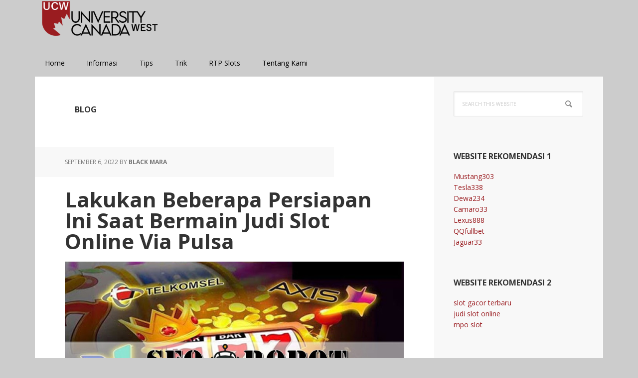

--- FILE ---
content_type: text/html; charset=UTF-8
request_url: https://ucw168.com/category/blog/page/3/
body_size: 23061
content:
<!DOCTYPE html>
<html lang="en-US">
<head >
<meta charset="UTF-8" />
<meta name="viewport" content="width=device-width, initial-scale=1" />
<title>Blog - Part 3</title>
<meta name='robots' content='max-image-preview:large' />

<!-- All In One SEO Pack Pro 3.7.0ob_start_detected [-1,-1] -->
<!-- Debug String: 2JMJ7L5RSW0YVB/VLWAYKK/YBWK -->
<meta name="robots" content="noindex,follow" />
<link rel="prev" href="https://ucw168.com/category/blog/page/2/" />
<link rel="next" href="https://ucw168.com/category/blog/page/4/" />

<script type="application/ld+json" class="aioseop-schema">{"@context":"https://schema.org","@graph":[{"@type":"Organization","@id":"https://ucw168.com/#organization","url":"https://ucw168.com/","name":"UCW168","sameAs":[]},{"@type":"WebSite","@id":"https://ucw168.com/#website","url":"https://ucw168.com/","name":"UCW168","publisher":{"@id":"https://ucw168.com/#organization"},"potentialAction":{"@type":"SearchAction","target":"https://ucw168.com/?s={search_term_string}","query-input":"required name=search_term_string"}},{"@type":"CollectionPage","@id":"https://ucw168.com/category/blog/#collectionpage","url":"https://ucw168.com/category/blog/","inLanguage":"en-US","name":"Blog","isPartOf":{"@id":"https://ucw168.com/#website"},"breadcrumb":{"@id":"https://ucw168.com/category/blog/#breadcrumblist"}},{"@type":"BreadcrumbList","@id":"https://ucw168.com/category/blog/#breadcrumblist","itemListElement":[{"@type":"ListItem","position":1,"item":{"@type":"WebPage","@id":"https://ucw168.com/","url":"https://ucw168.com/","name":"UCW 168"}},{"@type":"ListItem","position":2,"item":{"@type":"WebPage","@id":"https://ucw168.com/category/blog/","url":"https://ucw168.com/category/blog/","name":"Blog"}}]}]}</script>
<link rel="canonical" href="https://ucw168.com/category/blog/page/3/" />
<!-- All In One SEO Pack Pro -->
<link rel='dns-prefetch' href='//fonts.googleapis.com' />
<link rel="alternate" type="application/rss+xml" title="UCW168 &raquo; Feed" href="https://ucw168.com/feed/" />
<link rel="alternate" type="application/rss+xml" title="UCW168 &raquo; Comments Feed" href="https://ucw168.com/comments/feed/" />
<link rel="alternate" type="application/rss+xml" title="UCW168 &raquo; Blog Category Feed" href="https://ucw168.com/category/blog/feed/" />
<style id='wp-img-auto-sizes-contain-inline-css' type='text/css'>
img:is([sizes=auto i],[sizes^="auto," i]){contain-intrinsic-size:3000px 1500px}
/*# sourceURL=wp-img-auto-sizes-contain-inline-css */
</style>
<link rel='stylesheet' id='executive-pro-css' href='https://ucw168.com/wp-content/themes/executive-pro/style.css?ver=3.2.3' type='text/css' media='all' />
<style id='executive-pro-inline-css' type='text/css'>


		a,
		.entry-title a:focus,
		.entry-title a:hover,
		.footer-widgets .entry-title a:focus,
		.footer-widgets .entry-title a:hover,
		.menu-toggle,
		.nav-secondary .genesis-nav-menu .current-menu-item > a,
		.sub-menu-toggle {
			color: #9a1c20;
		}

		@media only screen and ( max-width: 767px ) {
			.genesis-responsive-menu .genesis-nav-menu a:focus,
			.genesis-responsive-menu .genesis-nav-menu a:hover {
				color: #9a1c20;
			}
		}

		

		button,
		input[type="button"],
		input[type="reset"],
		input[type="submit"],
		.after-entry .enews-widget input[type="submit"],
		.archive-pagination li a,
		.button,
		.content .entry-header .entry-meta .entry-comments-link,
		.entry-content .button,
		.genesis-nav-menu .current-menu-item > a,
		.sidebar .enews-widget input[type="submit"] {
			background-color: #9a1c20;
			color: #ffffff;
		}

		.footer-widgets a,
		.footer-widgets .entry-title a:focus,
		.footer-widgets .entry-title a:hover {
			color: #9a1c20;
		}

		.content .entry-header .entry-meta .entry-comments-link a,
		.content .entry-header .entry-meta .entry-comments-link a::before {
			color: #ffffff;
		}

		

		button:focus,
		button:hover,
		input:focus[type="button"],
		input:focus[type="reset"],
		input:focus[type="submit"],
		input:hover[type="button"],
		input:hover[type="reset"],
		input:hover[type="submit"],
		.archive-pagination li a:focus,
		.archive-pagination li a:hover,
		.archive-pagination li.active a,
		.button:focus,
		.button:hover,
		.entry-content .button:focus,
		.entry-content .button:hover,
		.menu-toggle:focus,
		.menu-toggle:hover,
		.sub-menu-toggle:focus,
		.sub-menu-toggle:hover {
			background-color: #9a1c20;
			color: #ffffff;
		}

		
		.genesis-nav-menu a,
		.nav-secondary .genesis-nav-menu li.current-menu-item a:focus,
		.nav-secondary .genesis-nav-menu li.current-menu-item a:hover,
		.site-footer p,
		.site-footer a,
		.site-title a,
		.site-title a:focus,
		.site-title a:hover {
			color: #000000;
		}

		.nav-secondary .genesis-nav-menu a:focus,
		.nav-secondary .genesis-nav-menu a:hover,
		.nav-secondary .genesis-nav-menu li.current-menu-item > a,
		.nav-secondary .genesis-nav-menu li:focus,
		.nav-secondary .genesis-nav-menu li:hover {
			color: #505050;
		}

		
/*# sourceURL=executive-pro-inline-css */
</style>
<style id='wp-emoji-styles-inline-css' type='text/css'>

	img.wp-smiley, img.emoji {
		display: inline !important;
		border: none !important;
		box-shadow: none !important;
		height: 1em !important;
		width: 1em !important;
		margin: 0 0.07em !important;
		vertical-align: -0.1em !important;
		background: none !important;
		padding: 0 !important;
	}
/*# sourceURL=wp-emoji-styles-inline-css */
</style>
<style id='wp-block-library-inline-css' type='text/css'>
:root{--wp-block-synced-color:#7a00df;--wp-block-synced-color--rgb:122,0,223;--wp-bound-block-color:var(--wp-block-synced-color);--wp-editor-canvas-background:#ddd;--wp-admin-theme-color:#007cba;--wp-admin-theme-color--rgb:0,124,186;--wp-admin-theme-color-darker-10:#006ba1;--wp-admin-theme-color-darker-10--rgb:0,107,160.5;--wp-admin-theme-color-darker-20:#005a87;--wp-admin-theme-color-darker-20--rgb:0,90,135;--wp-admin-border-width-focus:2px}@media (min-resolution:192dpi){:root{--wp-admin-border-width-focus:1.5px}}.wp-element-button{cursor:pointer}:root .has-very-light-gray-background-color{background-color:#eee}:root .has-very-dark-gray-background-color{background-color:#313131}:root .has-very-light-gray-color{color:#eee}:root .has-very-dark-gray-color{color:#313131}:root .has-vivid-green-cyan-to-vivid-cyan-blue-gradient-background{background:linear-gradient(135deg,#00d084,#0693e3)}:root .has-purple-crush-gradient-background{background:linear-gradient(135deg,#34e2e4,#4721fb 50%,#ab1dfe)}:root .has-hazy-dawn-gradient-background{background:linear-gradient(135deg,#faaca8,#dad0ec)}:root .has-subdued-olive-gradient-background{background:linear-gradient(135deg,#fafae1,#67a671)}:root .has-atomic-cream-gradient-background{background:linear-gradient(135deg,#fdd79a,#004a59)}:root .has-nightshade-gradient-background{background:linear-gradient(135deg,#330968,#31cdcf)}:root .has-midnight-gradient-background{background:linear-gradient(135deg,#020381,#2874fc)}:root{--wp--preset--font-size--normal:16px;--wp--preset--font-size--huge:42px}.has-regular-font-size{font-size:1em}.has-larger-font-size{font-size:2.625em}.has-normal-font-size{font-size:var(--wp--preset--font-size--normal)}.has-huge-font-size{font-size:var(--wp--preset--font-size--huge)}.has-text-align-center{text-align:center}.has-text-align-left{text-align:left}.has-text-align-right{text-align:right}.has-fit-text{white-space:nowrap!important}#end-resizable-editor-section{display:none}.aligncenter{clear:both}.items-justified-left{justify-content:flex-start}.items-justified-center{justify-content:center}.items-justified-right{justify-content:flex-end}.items-justified-space-between{justify-content:space-between}.screen-reader-text{border:0;clip-path:inset(50%);height:1px;margin:-1px;overflow:hidden;padding:0;position:absolute;width:1px;word-wrap:normal!important}.screen-reader-text:focus{background-color:#ddd;clip-path:none;color:#444;display:block;font-size:1em;height:auto;left:5px;line-height:normal;padding:15px 23px 14px;text-decoration:none;top:5px;width:auto;z-index:100000}html :where(.has-border-color){border-style:solid}html :where([style*=border-top-color]){border-top-style:solid}html :where([style*=border-right-color]){border-right-style:solid}html :where([style*=border-bottom-color]){border-bottom-style:solid}html :where([style*=border-left-color]){border-left-style:solid}html :where([style*=border-width]){border-style:solid}html :where([style*=border-top-width]){border-top-style:solid}html :where([style*=border-right-width]){border-right-style:solid}html :where([style*=border-bottom-width]){border-bottom-style:solid}html :where([style*=border-left-width]){border-left-style:solid}html :where(img[class*=wp-image-]){height:auto;max-width:100%}:where(figure){margin:0 0 1em}html :where(.is-position-sticky){--wp-admin--admin-bar--position-offset:var(--wp-admin--admin-bar--height,0px)}@media screen and (max-width:600px){html :where(.is-position-sticky){--wp-admin--admin-bar--position-offset:0px}}

/*# sourceURL=wp-block-library-inline-css */
</style><style id='global-styles-inline-css' type='text/css'>
:root{--wp--preset--aspect-ratio--square: 1;--wp--preset--aspect-ratio--4-3: 4/3;--wp--preset--aspect-ratio--3-4: 3/4;--wp--preset--aspect-ratio--3-2: 3/2;--wp--preset--aspect-ratio--2-3: 2/3;--wp--preset--aspect-ratio--16-9: 16/9;--wp--preset--aspect-ratio--9-16: 9/16;--wp--preset--color--black: #000000;--wp--preset--color--cyan-bluish-gray: #abb8c3;--wp--preset--color--white: #ffffff;--wp--preset--color--pale-pink: #f78da7;--wp--preset--color--vivid-red: #cf2e2e;--wp--preset--color--luminous-vivid-orange: #ff6900;--wp--preset--color--luminous-vivid-amber: #fcb900;--wp--preset--color--light-green-cyan: #7bdcb5;--wp--preset--color--vivid-green-cyan: #00d084;--wp--preset--color--pale-cyan-blue: #8ed1fc;--wp--preset--color--vivid-cyan-blue: #0693e3;--wp--preset--color--vivid-purple: #9b51e0;--wp--preset--gradient--vivid-cyan-blue-to-vivid-purple: linear-gradient(135deg,rgb(6,147,227) 0%,rgb(155,81,224) 100%);--wp--preset--gradient--light-green-cyan-to-vivid-green-cyan: linear-gradient(135deg,rgb(122,220,180) 0%,rgb(0,208,130) 100%);--wp--preset--gradient--luminous-vivid-amber-to-luminous-vivid-orange: linear-gradient(135deg,rgb(252,185,0) 0%,rgb(255,105,0) 100%);--wp--preset--gradient--luminous-vivid-orange-to-vivid-red: linear-gradient(135deg,rgb(255,105,0) 0%,rgb(207,46,46) 100%);--wp--preset--gradient--very-light-gray-to-cyan-bluish-gray: linear-gradient(135deg,rgb(238,238,238) 0%,rgb(169,184,195) 100%);--wp--preset--gradient--cool-to-warm-spectrum: linear-gradient(135deg,rgb(74,234,220) 0%,rgb(151,120,209) 20%,rgb(207,42,186) 40%,rgb(238,44,130) 60%,rgb(251,105,98) 80%,rgb(254,248,76) 100%);--wp--preset--gradient--blush-light-purple: linear-gradient(135deg,rgb(255,206,236) 0%,rgb(152,150,240) 100%);--wp--preset--gradient--blush-bordeaux: linear-gradient(135deg,rgb(254,205,165) 0%,rgb(254,45,45) 50%,rgb(107,0,62) 100%);--wp--preset--gradient--luminous-dusk: linear-gradient(135deg,rgb(255,203,112) 0%,rgb(199,81,192) 50%,rgb(65,88,208) 100%);--wp--preset--gradient--pale-ocean: linear-gradient(135deg,rgb(255,245,203) 0%,rgb(182,227,212) 50%,rgb(51,167,181) 100%);--wp--preset--gradient--electric-grass: linear-gradient(135deg,rgb(202,248,128) 0%,rgb(113,206,126) 100%);--wp--preset--gradient--midnight: linear-gradient(135deg,rgb(2,3,129) 0%,rgb(40,116,252) 100%);--wp--preset--font-size--small: 13px;--wp--preset--font-size--medium: 20px;--wp--preset--font-size--large: 36px;--wp--preset--font-size--x-large: 42px;--wp--preset--spacing--20: 0.44rem;--wp--preset--spacing--30: 0.67rem;--wp--preset--spacing--40: 1rem;--wp--preset--spacing--50: 1.5rem;--wp--preset--spacing--60: 2.25rem;--wp--preset--spacing--70: 3.38rem;--wp--preset--spacing--80: 5.06rem;--wp--preset--shadow--natural: 6px 6px 9px rgba(0, 0, 0, 0.2);--wp--preset--shadow--deep: 12px 12px 50px rgba(0, 0, 0, 0.4);--wp--preset--shadow--sharp: 6px 6px 0px rgba(0, 0, 0, 0.2);--wp--preset--shadow--outlined: 6px 6px 0px -3px rgb(255, 255, 255), 6px 6px rgb(0, 0, 0);--wp--preset--shadow--crisp: 6px 6px 0px rgb(0, 0, 0);}:where(.is-layout-flex){gap: 0.5em;}:where(.is-layout-grid){gap: 0.5em;}body .is-layout-flex{display: flex;}.is-layout-flex{flex-wrap: wrap;align-items: center;}.is-layout-flex > :is(*, div){margin: 0;}body .is-layout-grid{display: grid;}.is-layout-grid > :is(*, div){margin: 0;}:where(.wp-block-columns.is-layout-flex){gap: 2em;}:where(.wp-block-columns.is-layout-grid){gap: 2em;}:where(.wp-block-post-template.is-layout-flex){gap: 1.25em;}:where(.wp-block-post-template.is-layout-grid){gap: 1.25em;}.has-black-color{color: var(--wp--preset--color--black) !important;}.has-cyan-bluish-gray-color{color: var(--wp--preset--color--cyan-bluish-gray) !important;}.has-white-color{color: var(--wp--preset--color--white) !important;}.has-pale-pink-color{color: var(--wp--preset--color--pale-pink) !important;}.has-vivid-red-color{color: var(--wp--preset--color--vivid-red) !important;}.has-luminous-vivid-orange-color{color: var(--wp--preset--color--luminous-vivid-orange) !important;}.has-luminous-vivid-amber-color{color: var(--wp--preset--color--luminous-vivid-amber) !important;}.has-light-green-cyan-color{color: var(--wp--preset--color--light-green-cyan) !important;}.has-vivid-green-cyan-color{color: var(--wp--preset--color--vivid-green-cyan) !important;}.has-pale-cyan-blue-color{color: var(--wp--preset--color--pale-cyan-blue) !important;}.has-vivid-cyan-blue-color{color: var(--wp--preset--color--vivid-cyan-blue) !important;}.has-vivid-purple-color{color: var(--wp--preset--color--vivid-purple) !important;}.has-black-background-color{background-color: var(--wp--preset--color--black) !important;}.has-cyan-bluish-gray-background-color{background-color: var(--wp--preset--color--cyan-bluish-gray) !important;}.has-white-background-color{background-color: var(--wp--preset--color--white) !important;}.has-pale-pink-background-color{background-color: var(--wp--preset--color--pale-pink) !important;}.has-vivid-red-background-color{background-color: var(--wp--preset--color--vivid-red) !important;}.has-luminous-vivid-orange-background-color{background-color: var(--wp--preset--color--luminous-vivid-orange) !important;}.has-luminous-vivid-amber-background-color{background-color: var(--wp--preset--color--luminous-vivid-amber) !important;}.has-light-green-cyan-background-color{background-color: var(--wp--preset--color--light-green-cyan) !important;}.has-vivid-green-cyan-background-color{background-color: var(--wp--preset--color--vivid-green-cyan) !important;}.has-pale-cyan-blue-background-color{background-color: var(--wp--preset--color--pale-cyan-blue) !important;}.has-vivid-cyan-blue-background-color{background-color: var(--wp--preset--color--vivid-cyan-blue) !important;}.has-vivid-purple-background-color{background-color: var(--wp--preset--color--vivid-purple) !important;}.has-black-border-color{border-color: var(--wp--preset--color--black) !important;}.has-cyan-bluish-gray-border-color{border-color: var(--wp--preset--color--cyan-bluish-gray) !important;}.has-white-border-color{border-color: var(--wp--preset--color--white) !important;}.has-pale-pink-border-color{border-color: var(--wp--preset--color--pale-pink) !important;}.has-vivid-red-border-color{border-color: var(--wp--preset--color--vivid-red) !important;}.has-luminous-vivid-orange-border-color{border-color: var(--wp--preset--color--luminous-vivid-orange) !important;}.has-luminous-vivid-amber-border-color{border-color: var(--wp--preset--color--luminous-vivid-amber) !important;}.has-light-green-cyan-border-color{border-color: var(--wp--preset--color--light-green-cyan) !important;}.has-vivid-green-cyan-border-color{border-color: var(--wp--preset--color--vivid-green-cyan) !important;}.has-pale-cyan-blue-border-color{border-color: var(--wp--preset--color--pale-cyan-blue) !important;}.has-vivid-cyan-blue-border-color{border-color: var(--wp--preset--color--vivid-cyan-blue) !important;}.has-vivid-purple-border-color{border-color: var(--wp--preset--color--vivid-purple) !important;}.has-vivid-cyan-blue-to-vivid-purple-gradient-background{background: var(--wp--preset--gradient--vivid-cyan-blue-to-vivid-purple) !important;}.has-light-green-cyan-to-vivid-green-cyan-gradient-background{background: var(--wp--preset--gradient--light-green-cyan-to-vivid-green-cyan) !important;}.has-luminous-vivid-amber-to-luminous-vivid-orange-gradient-background{background: var(--wp--preset--gradient--luminous-vivid-amber-to-luminous-vivid-orange) !important;}.has-luminous-vivid-orange-to-vivid-red-gradient-background{background: var(--wp--preset--gradient--luminous-vivid-orange-to-vivid-red) !important;}.has-very-light-gray-to-cyan-bluish-gray-gradient-background{background: var(--wp--preset--gradient--very-light-gray-to-cyan-bluish-gray) !important;}.has-cool-to-warm-spectrum-gradient-background{background: var(--wp--preset--gradient--cool-to-warm-spectrum) !important;}.has-blush-light-purple-gradient-background{background: var(--wp--preset--gradient--blush-light-purple) !important;}.has-blush-bordeaux-gradient-background{background: var(--wp--preset--gradient--blush-bordeaux) !important;}.has-luminous-dusk-gradient-background{background: var(--wp--preset--gradient--luminous-dusk) !important;}.has-pale-ocean-gradient-background{background: var(--wp--preset--gradient--pale-ocean) !important;}.has-electric-grass-gradient-background{background: var(--wp--preset--gradient--electric-grass) !important;}.has-midnight-gradient-background{background: var(--wp--preset--gradient--midnight) !important;}.has-small-font-size{font-size: var(--wp--preset--font-size--small) !important;}.has-medium-font-size{font-size: var(--wp--preset--font-size--medium) !important;}.has-large-font-size{font-size: var(--wp--preset--font-size--large) !important;}.has-x-large-font-size{font-size: var(--wp--preset--font-size--x-large) !important;}
/*# sourceURL=global-styles-inline-css */
</style>

<style id='classic-theme-styles-inline-css' type='text/css'>
/*! This file is auto-generated */
.wp-block-button__link{color:#fff;background-color:#32373c;border-radius:9999px;box-shadow:none;text-decoration:none;padding:calc(.667em + 2px) calc(1.333em + 2px);font-size:1.125em}.wp-block-file__button{background:#32373c;color:#fff;text-decoration:none}
/*# sourceURL=/wp-includes/css/classic-themes.min.css */
</style>
<link rel='stylesheet' id='contact-form-7-css' href='https://ucw168.com/wp-content/plugins/contact-form-7/includes/css/styles.css?ver=6.1.4' type='text/css' media='all' />
<link rel='stylesheet' id='dashicons-css' href='https://ucw168.com/wp-includes/css/dashicons.min.css?ver=6.9' type='text/css' media='all' />
<link rel='stylesheet' id='google-font-css' href='//fonts.googleapis.com/css?family=Open+Sans%3A400italic%2C700italic%2C400%2C700&#038;ver=3.2.3' type='text/css' media='all' />
<script type="text/javascript" src="https://ucw168.com/wp-includes/js/jquery/jquery.min.js?ver=3.7.1" id="jquery-core-js"></script>
<script type="text/javascript" src="https://ucw168.com/wp-includes/js/jquery/jquery-migrate.min.js?ver=3.4.1" id="jquery-migrate-js"></script>
<link rel="https://api.w.org/" href="https://ucw168.com/wp-json/" /><link rel="alternate" title="JSON" type="application/json" href="https://ucw168.com/wp-json/wp/v2/categories/4" /><link rel="EditURI" type="application/rsd+xml" title="RSD" href="https://ucw168.com/xmlrpc.php?rsd" />
<link rel="pingback" href="https://ucw168.com/xmlrpc.php" />
<style type="text/css">.site-title a { background: url(https://ucw168.com/wp-content/uploads/2024/12/cropped-ucw1681.png) no-repeat !important; }</style>
<style type="text/css" id="custom-background-css">
body.custom-background { background-color: #cccccc; }
</style>
	<link rel="icon" href="https://ucw168.com/wp-content/uploads/2024/12/cropped-ucw168-32x32.png" sizes="32x32" />
<link rel="icon" href="https://ucw168.com/wp-content/uploads/2024/12/cropped-ucw168-192x192.png" sizes="192x192" />
<link rel="apple-touch-icon" href="https://ucw168.com/wp-content/uploads/2024/12/cropped-ucw168-180x180.png" />
<meta name="msapplication-TileImage" content="https://ucw168.com/wp-content/uploads/2024/12/cropped-ucw168-270x270.png" />
</head>
<body class="archive paged category category-blog category-4 custom-background paged-3 category-paged-3 wp-theme-genesis wp-child-theme-executive-pro custom-header header-image header-full-width content-sidebar genesis-breadcrumbs-hidden genesis-footer-widgets-hidden" itemscope itemtype="https://schema.org/WebPage"><div class="site-container"><ul class="genesis-skip-link"><li><a href="#genesis-nav-primary" class="screen-reader-shortcut"> Skip to primary navigation</a></li><li><a href="#genesis-content" class="screen-reader-shortcut"> Skip to main content</a></li><li><a href="#genesis-sidebar-primary" class="screen-reader-shortcut"> Skip to primary sidebar</a></li></ul><header class="site-header" itemscope itemtype="https://schema.org/WPHeader"><div class="wrap"><div class="title-area"><p class="site-title" itemprop="headline"><a href="https://ucw168.com/">UCW168</a></p></div></div></header><nav class="nav-primary" aria-label="Main" itemscope itemtype="https://schema.org/SiteNavigationElement" id="genesis-nav-primary"><div class="wrap"><ul id="menu-m1" class="menu genesis-nav-menu menu-primary js-superfish"><li id="menu-item-25" class="menu-item menu-item-type-custom menu-item-object-custom menu-item-home menu-item-25"><a href="https://ucw168.com/" itemprop="url"><span itemprop="name">Home</span></a></li>
<li id="menu-item-28" class="menu-item menu-item-type-post_type menu-item-object-page menu-item-has-children menu-item-28"><a href="https://ucw168.com/informasi/" itemprop="url"><span itemprop="name">Informasi</span></a>
<ul class="sub-menu">
	<li id="menu-item-310" class="menu-item menu-item-type-taxonomy menu-item-object-category menu-item-310"><a href="https://ucw168.com/category/slot-online/" itemprop="url"><span itemprop="name">Slot Online</span></a></li>
	<li id="menu-item-311" class="menu-item menu-item-type-taxonomy menu-item-object-category menu-item-311"><a href="https://ucw168.com/category/sportsbook/" itemprop="url"><span itemprop="name">Sportsbook</span></a></li>
	<li id="menu-item-312" class="menu-item menu-item-type-taxonomy menu-item-object-category menu-item-312"><a href="https://ucw168.com/category/live-casino/" itemprop="url"><span itemprop="name">Live Casino</span></a></li>
	<li id="menu-item-313" class="menu-item menu-item-type-taxonomy menu-item-object-category menu-item-313"><a href="https://ucw168.com/category/togel/" itemprop="url"><span itemprop="name">Togel</span></a></li>
	<li id="menu-item-314" class="menu-item menu-item-type-taxonomy menu-item-object-category menu-item-314"><a href="https://ucw168.com/category/poker/" itemprop="url"><span itemprop="name">Poker</span></a></li>
	<li id="menu-item-315" class="menu-item menu-item-type-taxonomy menu-item-object-category menu-item-315"><a href="https://ucw168.com/category/fishing-games/" itemprop="url"><span itemprop="name">Fishing Games</span></a></li>
</ul>
</li>
<li id="menu-item-316" class="menu-item menu-item-type-taxonomy menu-item-object-category menu-item-316"><a href="https://ucw168.com/category/tips/" itemprop="url"><span itemprop="name">Tips</span></a></li>
<li id="menu-item-317" class="menu-item menu-item-type-taxonomy menu-item-object-category menu-item-317"><a href="https://ucw168.com/category/trik/" itemprop="url"><span itemprop="name">Trik</span></a></li>
<li id="menu-item-318" class="menu-item menu-item-type-taxonomy menu-item-object-category menu-item-318"><a href="https://ucw168.com/category/rtp-slots/" itemprop="url"><span itemprop="name">RTP Slots</span></a></li>
<li id="menu-item-319" class="menu-item menu-item-type-post_type menu-item-object-page menu-item-319"><a href="https://ucw168.com/tentang-kami/" itemprop="url"><span itemprop="name">Tentang Kami</span></a></li>
</ul></div></nav><div class="site-inner"><div class="content-sidebar-wrap"><main class="content" id="genesis-content"><div class="archive-description taxonomy-archive-description taxonomy-description"><h1 class="archive-title">Blog</h1></div><article class="post-113 post type-post status-publish format-standard has-post-thumbnail category-blog category-informasi category-rtp-slots category-slot-online category-tips category-trik entry" aria-label="Lakukan Beberapa Persiapan Ini Saat Bermain Judi Slot Online Via Pulsa" itemscope itemtype="https://schema.org/CreativeWork"><header class="entry-header"><p class="entry-meta"><time class="entry-time" itemprop="datePublished" datetime="2022-09-06T13:49:36+07:00">September 6, 2022</time> by <span class="entry-author" itemprop="author" itemscope itemtype="https://schema.org/Person"><a href="https://ucw168.com/author/seorobotx/" class="entry-author-link" rel="author" itemprop="url"><span class="entry-author-name" itemprop="name">Black Mara</span></a></span>  </p><h2 class="entry-title" itemprop="headline"><a class="entry-title-link" rel="bookmark" href="https://ucw168.com/persiapan-bermain-judi-slot-online-via-pulsa/">Lakukan Beberapa Persiapan Ini Saat Bermain Judi Slot Online Via Pulsa</a></h2>
</header><div class="entry-content" itemprop="text"><a class="entry-image-link" href="https://ucw168.com/persiapan-bermain-judi-slot-online-via-pulsa/" aria-hidden="true" tabindex="-1"><img width="860" height="520" src="https://ucw168.com/wp-content/uploads/2022/09/deposit-pulsa-slot-online-tanpa-potongan.jpg" class=" post-image entry-image" alt="Lakukan Beberapa Persiapan Ini Saat Bermain Judi Slot Online Via Pulsa" itemprop="image" decoding="async" srcset="https://ucw168.com/wp-content/uploads/2022/09/deposit-pulsa-slot-online-tanpa-potongan.jpg 860w, https://ucw168.com/wp-content/uploads/2022/09/deposit-pulsa-slot-online-tanpa-potongan-300x181.jpg 300w, https://ucw168.com/wp-content/uploads/2022/09/deposit-pulsa-slot-online-tanpa-potongan-768x464.jpg 768w" sizes="(max-width: 860px) 100vw, 860px" /></a><p><span style="font-weight: 400;">Bagi yang ingin bermain game slot online via pulsa, ada beberapa hal yang harus dipersiapkan sebelum terjun ke dalamnya, Terkadang player lupa jika persiapan yang benar akan membantu mereka dalam mewujudkan impian. Judi online maupun judi yang didapatkan secara tradisional adalah permainan yang akan memberikan hadiah besar kepada para playernya.</span></p>
<p><span style="font-weight: 400;"> Tapi sayang banyak petaruh akhirnya gugur dikarenakan mereka bermain dengan tergesa-gesa dan melupakan semua peraturan yang ada. Padahal kemampuan dalam berpikir harus digunakan oleh petaruh pada saat bermain judi slot online.</span></p>
<h2><b>Persiapan yang Dibutuhkan Saat Bermain Judi Slot Online Via Pulsa</b></h2>
<p><span style="font-weight: 400;">Semua player berhak untuk dapatkan kemenangan baik pemula maupun player yang sudah professional sekalipun. Maka dari itu biasakan diri untuk melakukan persiapan supaya apapun yang akan terjadi nanti, kamu sudah tahu bagaimana cara mengatasinya. </span></p>
<p><span style="font-weight: 400;">Kamu juga bisa menjadikan persiapan sebagai salah satu cara supaya bisa mendapatkan kemenangan dengan mudah. Karena persiapan yang matang akan membantu petaruh untuk mengetahui jalan permainan yang akan mereka ikuti sehingga proses betting akan terasa sangat menguntungkan.</span></p>
<ul>
<li style="font-weight: 400;" aria-level="1"><b>Bawa Modal yang Cukup</b></li>
</ul>
<p><span style="font-weight: 400;">Ini adalah cara pertama yang harus kamu lakukan bila ingin mempersiapkan diri sebelum bermain judi slot online. Bawalah modal yang cukup pada saat akan melakukan taruhan. Modal adalah senjata utama bagi player yang bermain game slot. Tanpa adanya modal, tentu game apapun tidak akan bisa kamu dapatkan baik secara online maupun offline. </span></p>
<p><span style="font-weight: 400;">Sebab tujuan bermain judi adalah melipatgandakan modal yang dibawa supaya jadi lebih besar. </span><span style="font-weight: 400;">Karena itu bagi yang ingin menyediakan modal bermain, pastikan kamu memperhatikan kemampuan finansial dan teknik main yang kamu miliki. </span></p>
<p><span style="font-weight: 400;">Jangan pernah bertaruh dengan modal besar jika tidak ada kemampuan untuk kamu memenuhinya. Jika kamu memaksakan diri, tentu hasil yang didapatkan hanya kekecewaan dan kerugian yang besar. Ini tentu sangat menyakitkan karena itu putuskan jumlah uang yang akan kamu keluarkan sebelum bertaruh.</span></p>
<ul>
<li style="font-weight: 400;" aria-level="1"><b>Temukan Situs Terpercaya</b></li>
</ul>
<p><span style="font-weight: 400;">Selain itu, temukan situs judi slot online via pulsa yang terpercaya. Situs yang akan kamu gunakan saat bermain harus yang terpercaya supaya bisa memberikan keuntungan dalam jumlah besar kepada para playernya. </span></p>
<p><span style="font-weight: 400;">Situs judi terpercaya sebenarnya bisa didapatkan oleh player jika sudah mengetahui sejumlah kriteria. </span><span style="font-weight: 400;">Pertama, kamu harus menemukan situs judi yang sudah berlisensi resmi. Situs yang seperti ini akan menjamin keamanan para player saat bermain. </span></p>
<p><span style="font-weight: 400;">Jika kamu berada di situs yang berlisensi, pastinya kamu juga akan dapatkan game-game yang aman dan jauh dari kata kecurangan. Selain itu, kamu juga harus temukan situs yang dapat membayar kemenangan membernya. Ini juga penting bila ingin menemukan agen terpercaya di Indonesia.</span></p>
<ul>
<li style="font-weight: 400;" aria-level="1"><b>Pahami Aturan yang Ada</b></li>
</ul>
<p><span style="font-weight: 400;">Dan terakhir, pahami aturan main yang ada di dalam situs judi slot online. Ini adalah langkah ketiga yang mesti kamu lakukan apabila ingin bermain game slot. Aturan dalam setiap tipe game slot berbeda-beda. Karena itu kamu harus pahami dulu dengan baik. Jika sudah memahaminya, barulah kamu bisa melakukan taruhan dengan tenang dan santai.</span></p>
<p><span style="font-weight: 400;">Demikianlah informasi singkat mengenai persiapan yang mesti dilakukan pada saat bermain game judi slot online via pulsa. Semua yang melakukan taruhan slot deposit via pulsa pasti akan mendapatkan kemudahan jika sebelumnya dilakukan persiapan yang matang. Karena persiapan tidak hanya membuat proses taruhan terasa menyenangkan saja tapi taruhan pun akan benar-benar lancar dan bebas dari segala kendala dan hambatan.</span></p>
</div><footer class="entry-footer"><p class="entry-meta"><span class="entry-categories">Filed Under: <a href="https://ucw168.com/category/blog/" rel="category tag">Blog</a>, <a href="https://ucw168.com/category/informasi/" rel="category tag">Informasi</a>, <a href="https://ucw168.com/category/rtp-slots/" rel="category tag">RTP Slots</a>, <a href="https://ucw168.com/category/slot-online/" rel="category tag">Slot Online</a>, <a href="https://ucw168.com/category/tips/" rel="category tag">Tips</a>, <a href="https://ucw168.com/category/trik/" rel="category tag">Trik</a></span> </p></footer></article><article class="post-109 post type-post status-publish format-standard has-post-thumbnail category-blog category-informasi category-rtp-slots category-slot-online category-tips category-trik entry" aria-label="Menemukan Fitur Canggih Permainan Judi Slot Online" itemscope itemtype="https://schema.org/CreativeWork"><header class="entry-header"><p class="entry-meta"><time class="entry-time" itemprop="datePublished" datetime="2022-08-15T09:05:27+07:00">August 15, 2022</time> by <span class="entry-author" itemprop="author" itemscope itemtype="https://schema.org/Person"><a href="https://ucw168.com/author/seorobotx/" class="entry-author-link" rel="author" itemprop="url"><span class="entry-author-name" itemprop="name">Black Mara</span></a></span>  </p><h2 class="entry-title" itemprop="headline"><a class="entry-title-link" rel="bookmark" href="https://ucw168.com/fitur-canggih-permainan-judi-slot-online/">Menemukan Fitur Canggih Permainan Judi Slot Online</a></h2>
</header><div class="entry-content" itemprop="text"><a class="entry-image-link" href="https://ucw168.com/fitur-canggih-permainan-judi-slot-online/" aria-hidden="true" tabindex="-1"><img width="860" height="520" src="https://ucw168.com/wp-content/uploads/2022/08/Best-Slots-Sites-Online-Games-Can-Offer-1.jpg" class=" post-image entry-image" alt="Menemukan Fitur Canggih Permainan Judi Slot Online Bermain judi slot online menjadi salah satu alternatif kegiatan akhir pekan paling menarik. Rekomendasi ini telah diberikan oleh seluruh masyarakat dunia. Karena Anda akan bisa memiliki pengalaman betting berkesan. Tentu saja hal tersebut tidak diberikan permainan lain. Dengan begitu, Anda membawa banyak kejutan yang tidak terduga. Hingga memberikan hasil akhir kemenangan yang memuaskan. Keseruan permainan ini hadir dengan banyak sekali pilihan permainan betting. Pilihan permainan yang ada mempunyai kesulitan yang bervariasi. Hal ini memudahkan siapa saja untuk menentukan pilihan. Dengan hal tersebut tidak menjadi masalah untuk menguasinya. Sehingga peluang keuntungan akan terbuka selebar-lebarnya. Dan membawa keuntungan penuh sebagai pilihan pendapatan harian. Fitur Pelengkap Judi Slot Online Keberadaan agen situs bukan saja memberikan variasi permainan betting yang menarik. Karena Anda akan menjumpai banyak permainan yang cocok mengisi kekosongan. Namun, permainan lengkap tidak akan cukup tanpa fasilitas lainnya. Hal inilah yang menjadi dasar agen situs memberikan fitur permainan. • Fitur Login Akun Permainan Fitur pertama yang akan didapatkan ketika memainkan judi slot online adalah fitur login akun. Seperti yang diketahui, bermain betting memerlukan akses masuk. Hal ini bisa didapatkan melalui keberadaan akun permainan betting. Oleh karena itu, proses pembuatannya didesain dengan sederhana. Sehingga Anda bisa melakukan setiap syarat bermain tanpa mengalami kendala. Dengan akun ini, Anda bisa menggunakan semua layanan bermain betting yang ada. Dan agar hal tersebut semakin mudah, fitur login adalah solusinya. Karena data akun permainan betting akan tersimpan disana. Sehingga Anda bisa menuju laman utama situs betting secara langsung. Ini membuat durasi waktu yang diperlukan akan lebih sedikit. Sehingga membantu membuka banyak peluang. • Fitur Deposit Tanpa Ribet Selain akun resmi, deposit juga merupakan salah satu syarat bermain. Dalam hal ini Anda menggunakan saldo deposit sebagai modal permainan. Karenanya tidak boleh ada kesalahan fatal yang dilakukan. Terutama karena sudah banyak metode alternatif yang dapat digunakan. Sehingga membantu Anda mengisi ulang saldo setiap kali dibutuhkan. Agar permainan betting tetap berjalan. Metode lengkap deposit saldo juga didukung dengan fitur deposit untuk digunakan. Dimana fitur ini akan menambahkan setiap saldo transaksi yang diperlukan. Kemudian Anda akan bisa langsung menggunakan modal bermain betting. Yang artinya, tidak banyak peluang besar yang Anda lewatkan. Justru semakin banyak kesempatan untung yang bisa dihasilkan di akhir permainan. • Fitur Live Chat Online Yang paling baru, situs bermain betting memberikan kemudahan dengan fitur live chat. Fitur ini akan membantu Anda tetap terhubung dengan petugas situs. Dimana hal ini memudahkan Anda dalam mendapatkan informasi tambahan. Yang kemudian menjadi acuan untuk melanjutkan permainan. Sehingga mengurangi risiko kekalahan yang tentunya dapat menjadi penyebab kerugian Anda. Dengan fitur ini, Anda juga akan bisa berkomunikasi dengan sesama pemain lain. Ini membuat Anda bisa menerima strategi terbaru untuk digunakan. Dimana hal tersebut akan membantu Anda meningkatkan kualitas permainan. Sehingga bisa diperoleh keuntungan terbesar ketika permainan berakhir. Dan membawa Anda menghasilkan pundi-pundi rupiah sebagai alternatif modal taruhan. Kegiatan bermain yang menyenangkan ini juga terus memberikan inovasi baru. Ini akan bisa ditemukan dalam berbagai kemudahan judi slot online lainnya. Maka dari itu, kesempatan yang datang ini tidak seharusnya dibuang begitu saja. Justru Anda harus mendapatkan pola terbaik pada permainan. Sehingga diperoleh keuntungan fantastis sebagai modal. Bahkan membawa saldo akhir berlipat dalam rekening." itemprop="image" decoding="async" loading="lazy" srcset="https://ucw168.com/wp-content/uploads/2022/08/Best-Slots-Sites-Online-Games-Can-Offer-1.jpg 860w, https://ucw168.com/wp-content/uploads/2022/08/Best-Slots-Sites-Online-Games-Can-Offer-1-300x181.jpg 300w, https://ucw168.com/wp-content/uploads/2022/08/Best-Slots-Sites-Online-Games-Can-Offer-1-768x464.jpg 768w" sizes="auto, (max-width: 860px) 100vw, 860px" /></a><p><span style="font-weight: 400;">Bermain judi slot online menjadi salah satu alternatif kegiatan akhir pekan paling menarik. Rekomendasi ini telah diberikan oleh seluruh masyarakat dunia. Karena Anda akan bisa memiliki pengalaman betting berkesan. Tentu saja hal tersebut tidak diberikan permainan lain. </span></p>
<p><span style="font-weight: 400;">Dengan begitu, Anda membawa banyak kejutan yang tidak terduga. Hingga memberikan hasil akhir kemenangan yang memuaskan. </span><span style="font-weight: 400;">Keseruan permainan ini hadir dengan banyak sekali pilihan permainan betting. Pilihan permainan yang ada mempunyai kesulitan yang bervariasi.</span></p>
<p><span style="font-weight: 400;"> Hal ini memudahkan siapa saja untuk menentukan pilihan. Dengan hal tersebut tidak menjadi masalah untuk menguasainya. Sehingga peluang keuntungan akan terbuka selebar-lebarnya. Dan membawa keuntungan penuh sebagai pilihan pendapatan harian.</span></p>
<h2><b>Fitur Pelengkap Judi Slot Online</b></h2>
<p><span style="font-weight: 400;">Keberadaan agen situs bukan saja memberikan variasi permainan betting yang menarik. Karena Anda akan menjumpai banyak permainan yang cocok mengisi kekosongan. Namun, permainan lengkap tidak akan cukup tanpa fasilitas lainnya. Hal inilah yang menjadi dasar agen situs memberikan fitur permainan.</span></p>
<ul>
<li style="font-weight: 400;" aria-level="1"><b>Fitur Login Akun Permainan</b></li>
</ul>
<p><span style="font-weight: 400;">Fitur pertama yang akan didapatkan ketika memainkan judi slot online adalah fitur login akun. Seperti yang diketahui, bermain betting memerlukan akses masuk. Hal ini bisa didapatkan melalui keberadaan akun permainan betting. Oleh karena itu, proses pembuatannya didesain dengan sederhana. </span></p>
<p><span style="font-weight: 400;">Sehingga Anda bisa melakukan setiap syarat bermain tanpa mengalami kendala. </span><span style="font-weight: 400;">Dengan akun ini, Anda bisa menggunakan semua layanan bermain betting yang ada. Dan agar hal tersebut semakin mudah, fitur login adalah solusinya. </span></p>
<p><span style="font-weight: 400;">Karena data akun permainan betting akan tersimpan disana. Sehingga Anda bisa menuju halaman utama situs betting secara langsung. Ini membuat durasi waktu yang diperlukan akan lebih sedikit. Sehingga membantu membuka banyak peluang.</span></p>
<ul>
<li style="font-weight: 400;" aria-level="1"><b>Fitur Deposit Tanpa Ribet</b></li>
</ul>
<p><span style="font-weight: 400;">Selain akun resmi, deposit juga merupakan salah satu syarat bermain. Dalam hal ini Anda menggunakan saldo deposit sebagai modal permainan. Karenanya tidak boleh ada kesalahan fatal yang dilakukan. Terutama karena sudah banyak metode alternatif yang dapat digunakan. </span></p>
<p><span style="font-weight: 400;">Sehingga membantu Anda mengisi ulang saldo setiap kali dibutuhkan. Agar permainan betting tetap berjalan. </span><span style="font-weight: 400;">Metode lengkap deposit saldo juga didukung dengan fitur deposit untuk digunakan. Dimana fitur ini akan menambahkan setiap saldo transaksi yang diperlukan.</span></p>
<p><span style="font-weight: 400;"> Kemudian Anda akan bisa langsung menggunakan modal bermain betting. Yang artinya, tidak banyak peluang besar yang Anda lewatkan. Justru semakin banyak kesempatan untung yang bisa dihasilkan di akhir permainan.</span></p>
<ul>
<li style="font-weight: 400;" aria-level="1"><b>Fitur Live Chat Online</b></li>
</ul>
<p><span style="font-weight: 400;">Yang paling baru, situs bermain betting memberikan kemudahan dengan fitur live chat. Fitur ini akan membantu Anda tetap terhubung dengan petugas situs. Dimana hal ini memudahkan Anda dalam mendapatkan informasi tambahan. Yang kemudian menjadi acuan untuk melanjutkan permainan. </span></p>
<p><span style="font-weight: 400;">Sehingga mengurangi risiko kekalahan yang tentunya dapat menjadi penyebab kerugian Anda. </span><span style="font-weight: 400;">Dengan fitur ini, Anda juga akan bisa berkomunikasi dengan sesama pemain lain. Ini membuat Anda bisa menerima strategi terbaru untuk digunakan. </span></p>
<p><span style="font-weight: 400;">Dimana hal tersebut akan membantu Anda meningkatkan kualitas permainan. Sehingga bisa diperoleh keuntungan terbesar ketika permainan berakhir. Dan membawa Anda menghasilkan pundi-pundi rupiah sebagai alternatif modal taruhan.</span></p>
<p><span style="font-weight: 400;">Kegiatan bermain yang menyenangkan ini juga terus memberikan inovasi baru. Ini akan bisa ditemukan dalam berbagai kemudahan judi slot online lainnya. Maka dari itu, kesempatan yang datang ini tidak seharusnya dibuang begitu saja. Justru Anda harus mendapatkan pola terbaik pada permainan. Sehingga diperoleh keuntungan fantastis sebagai modal. Bahkan membawa saldo akhir berlipat dalam rekening.</span></p>
</div><footer class="entry-footer"><p class="entry-meta"><span class="entry-categories">Filed Under: <a href="https://ucw168.com/category/blog/" rel="category tag">Blog</a>, <a href="https://ucw168.com/category/informasi/" rel="category tag">Informasi</a>, <a href="https://ucw168.com/category/rtp-slots/" rel="category tag">RTP Slots</a>, <a href="https://ucw168.com/category/slot-online/" rel="category tag">Slot Online</a>, <a href="https://ucw168.com/category/tips/" rel="category tag">Tips</a>, <a href="https://ucw168.com/category/trik/" rel="category tag">Trik</a></span> </p></footer></article><article class="post-88 post type-post status-publish format-standard has-post-thumbnail category-blog category-informasi category-rtp-slots category-slot-online category-tips category-trik entry" aria-label="Langkah Tepat Dalam Mendownload Slot Online Terpercaya" itemscope itemtype="https://schema.org/CreativeWork"><header class="entry-header"><p class="entry-meta"><time class="entry-time" itemprop="datePublished" datetime="2022-04-14T16:03:07+07:00">April 14, 2022</time> by <span class="entry-author" itemprop="author" itemscope itemtype="https://schema.org/Person"><a href="https://ucw168.com/author/seorobotx/" class="entry-author-link" rel="author" itemprop="url"><span class="entry-author-name" itemprop="name">Black Mara</span></a></span>  </p><h2 class="entry-title" itemprop="headline"><a class="entry-title-link" rel="bookmark" href="https://ucw168.com/langkah-tepat-slot-online/">Langkah Tepat Dalam Mendownload Slot Online Terpercaya</a></h2>
</header><div class="entry-content" itemprop="text"><a class="entry-image-link" href="https://ucw168.com/langkah-tepat-slot-online/" aria-hidden="true" tabindex="-1"><img width="1080" height="720" src="https://ucw168.com/wp-content/uploads/2022/05/batch_screen-1.jpg" class=" post-image entry-image" alt="Langkah Tepat Dalam Mendownload Slot Online Terpercaya" itemprop="image" decoding="async" loading="lazy" srcset="https://ucw168.com/wp-content/uploads/2022/05/batch_screen-1.jpg 1080w, https://ucw168.com/wp-content/uploads/2022/05/batch_screen-1-300x200.jpg 300w, https://ucw168.com/wp-content/uploads/2022/05/batch_screen-1-1024x683.jpg 1024w, https://ucw168.com/wp-content/uploads/2022/05/batch_screen-1-768x512.jpg 768w" sizes="auto, (max-width: 1080px) 100vw, 1080px" /></a><p><span style="font-weight: 400;">Melakukan permainan judi online merupakan salah satu permainan yang diidam &#8211; idamkan oleh segelintir pemain dengan menyukai konten perjudian berikut. Mereka pasti akan mencari berbagai kemenangan dengan melakukan permainan judi online di situs Slot Online Terpercaya supaya bisa menghasilkan uang asli yang disediakan di dalamnya.</span></p>
<p><span style="font-weight: 400;"> Anda bisa menukarkan uang asli tersebut dengan menggunakan metode withdraw. Tentu anda harus paham terlebih dahulu bagaimana cara masuk ke dalam situs judi ini yang dimana hal ini merupakan salah satu hal wajib bagi member supaya bisa bermain judi di dalamnya.</span></p>
<h2><b>Pahami Langkah Tepat Dalam Bermain Slot Online Terpercaya</b></h2>
<p><span style="font-weight: 400;">Terdapat beberapa cara lengkap yang harus anda ketahui terlebih dahulu dalam melakukan permainan judi online di situs ini. Anda biasanya mengalami bug dimana tidak bisa masuk pada permainan judi online berikut yang dimana hal ini sudah menjadi salah satu kendala dari setiap member dalam bermain judi online berikut. </span></p>
<p><span style="font-weight: 400;">Adanya hal ini juga bisa anda siasati dengan melakukan unduhan pada aplikasi yang telah dihadirkan oleh situs ini. Dengan demikian anda akan sangat mudah untuk mendapatkan kemudahan dalam mengakses situs judi berikut. Tanpa berlama &#8211; lama berikut adalah beberapa langkah yang bisa anda lakukan untuk melakukan unduhan aplikasi slot online yang ada di internet.</span></p>
<ul>
<li style="font-weight: 400;" aria-level="1"><b>Mengaktifkan Vpn Terlebih Dahulu</b></li>
</ul>
<p><span style="font-weight: 400;">Ketika anda melakukan pencarian berikut maka ada baiknya anda menggunakan aplikasi atau menggunakan situs vpn yang dimana hal ini akan memperluas jaringan anda untuk mendalami terkait dengan situs judi online yang dihadirkan. </span></p>
<p><span style="font-weight: 400;">Hal ini dikarenakan biasanya suka terjadi hilang ataupun tidak ditemukannya berbagai situs judi slot online dikarenakan adanya internet positif yang dihadirkan oleh pemerintah. Hal ini jelas menjadi salah satu gangguan kepada para member untuk bisa secara powerfull memainkan permainan judi online yang tersedia di internet berikut</span></p>
<ul>
<li style="font-weight: 400;" aria-level="1"><b>Melakukan Pencarian Pada Situs</b></li>
</ul>
<p><span style="font-weight: 400;">Selanjutnya hal yang bisa anda lakukan adalah melakukan pencarian pada situs. Hal ini menjadi salah satu hal yang patut diperhatikan oleh member sebelum memilih situs terkait. Dikarenakan terdapat beberapa situs yang memiliki ragam kesulitan dan juga tidak semua situs menghadirkan keuntungan yang sama rata pula. </span></p>
<p><span style="font-weight: 400;">Maka dari itu ada baiknya anda melakukan pencarian dengan mudah dari situs judi berikut yang dimana hal ini bisa didapatkan dari internet sesuai dengan yang anda pahami. Anda juga harus pintar dalam memilih situs yang tersedia dikarenakan tidak semua situs memiliki sifat bonafit dan memberikan uang asli kepada para member. Dengan demikian anda perlu berhati-hati dalam memilih situs yang tersedia berikut.</span></p>
<ul>
<li style="font-weight: 400;" aria-level="1"><b>Menginstall Aplikasi Setelah Diunduh</b></li>
</ul>
<p><span style="font-weight: 400;">Setelah selesai dan anda telah memilih Situs yang menjadi incaran anda baik itu karena bonus yang disediakan, provider yang dimiliki, atau besarnya keuntungan dari game yang ada maka selanjutnya anda bisa melakukan tahap berikut yaitu melakukan unduhan pada situs Slot Online Terpercaya tersebut.</span></p>
<p><span style="font-weight: 400;"> Apabila telah selesai dalam melakukan unduhan tersebut maka hal selanjutnya yang bisa anda lakukan adalah melakukan penginstalan pada aplikasi berikut. Anda bisa melakukan penginstalan dengan cara yang mudah tentunya yaitu dengan melakukan instalasi pada aplikasi sesuai dengan aplikasi &#8211; aplikasi lainnya. Dengan demikian anda bisa meraih kemudahan dalam melakukan login di situs judi ini.</span></p>
<p><span style="font-weight: 400;">Dengan adanya kelebihan berikut tentu anda bisa mendapatkan beragam kemudahan dalam melakukan permainan judi online berikut yang dimana hal ini bisa anda dapatkan sesuai dengan bonus yang diinginkan. Hal ini pastinya bisa anda peroleh dengan mudah tanpa harus membayar dalam mendownload aplikasi tersebut.</span></p>
<p><span style="font-weight: 400;">Adanya aplikasi Slot Online Terpercaya ini bisa menjadi solusi bagi para member yang mengalami kesulitan dalam melakukan permainan judi yang tersedia. Hal ini dimaksud supaya mereka bisa bermain judi dengan mudah dan tentunya tidak akan memberikan kesulitan dalam melakukan login.</span></p>
</div><footer class="entry-footer"><p class="entry-meta"><span class="entry-categories">Filed Under: <a href="https://ucw168.com/category/blog/" rel="category tag">Blog</a>, <a href="https://ucw168.com/category/informasi/" rel="category tag">Informasi</a>, <a href="https://ucw168.com/category/rtp-slots/" rel="category tag">RTP Slots</a>, <a href="https://ucw168.com/category/slot-online/" rel="category tag">Slot Online</a>, <a href="https://ucw168.com/category/tips/" rel="category tag">Tips</a>, <a href="https://ucw168.com/category/trik/" rel="category tag">Trik</a></span> </p></footer></article><article class="post-76 post type-post status-publish format-standard has-post-thumbnail category-blog category-informasi category-rtp-slots category-slot-online category-tips category-trik entry" aria-label="Fitur Situs Slot Online Live Chat Berikut Ulasannya" itemscope itemtype="https://schema.org/CreativeWork"><header class="entry-header"><p class="entry-meta"><time class="entry-time" itemprop="datePublished" datetime="2022-03-28T12:20:16+07:00">March 28, 2022</time> by <span class="entry-author" itemprop="author" itemscope itemtype="https://schema.org/Person"><a href="https://ucw168.com/author/seorobotx/" class="entry-author-link" rel="author" itemprop="url"><span class="entry-author-name" itemprop="name">Black Mara</span></a></span>  </p><h2 class="entry-title" itemprop="headline"><a class="entry-title-link" rel="bookmark" href="https://ucw168.com/fitur-situs-slot-online/">Fitur Situs Slot Online Live Chat Berikut Ulasannya</a></h2>
</header><div class="entry-content" itemprop="text"><a class="entry-image-link" href="https://ucw168.com/fitur-situs-slot-online/" aria-hidden="true" tabindex="-1"><img width="860" height="520" src="https://ucw168.com/wp-content/uploads/2022/05/rsz_laptop-gambling-scaled-001.jpg" class=" post-image entry-image" alt="Fitur Situs Slot Online Live Chat Berikut Ulasannya" itemprop="image" decoding="async" loading="lazy" srcset="https://ucw168.com/wp-content/uploads/2022/05/rsz_laptop-gambling-scaled-001.jpg 860w, https://ucw168.com/wp-content/uploads/2022/05/rsz_laptop-gambling-scaled-001-300x181.jpg 300w, https://ucw168.com/wp-content/uploads/2022/05/rsz_laptop-gambling-scaled-001-768x464.jpg 768w" sizes="auto, (max-width: 860px) 100vw, 860px" /></a><p><span style="font-weight: 400;">Fasilitas fitur slot judi online yang menarik akan sangat menjamin anda di situs slot online. Game slot yang saat ini disajikan oleh situs jelas sangat terjamin bagi anda sehingga penting untuk tiap player paham akan hal tersebut. Slot judi online akan penuh layanan situs yang membantu player di dalam berjudi. Layanan situs slot yang diberikan ada banyak termasuk fitur sebagai fasilitas.</span></p>
<p><span style="font-weight: 400;">Layanan fitur judi slot ini merupakan fasilitas dari betting yang akan sangat mudah untuk anda di masa ini. Melalui fitur slot judi online yang diberikan ini anda dapat menikmati betting yang lebih terjamin. Banyak fitur slot tersaji untuk anda dan semua fitur bisa memberi jaminan berbeda bagi player online slot judi. Mainkan slot game dengan memakai fitur termudah agar anda judi mudah.</span></p>
<h2><b>Live chat Fitur Situs Slot Online Berikut Penjelasan Singkatnya</b></h2>
<p><span style="font-weight: 400;">Mengenal layanan fitur slot judi online akan sangat membantu anda di dalam berjudi. Anda bisa berjudi online slot dengan sangat nyaman melalui ragam fitur yang diberikan. Melalui fitur slot ini anda bisa menikmati betting dengan sangat nyaman sesuai kegunaan fasilitas yang diberikan. Di situs salah satu fitur yang cukup terjamin adalah live chat, di mana fitur tersebut bisa dipakai oleh situs dengan kegunaan serta manfaat menarik. Berikut ulasan mengenai fitur live chat slot game.</span></p>
<ul>
<li style="font-weight: 400;" aria-level="1"><b>Kegunaan Live Chat</b></li>
</ul>
<p><span style="font-weight: 400;">Live chat slot judi online yang diberikan oleh situs ini bisa dipakai dengan sangat mudah. Fungsi di fitur live chat slot judi tersebut adalah untuk komunikasi pada pihak situs game. Jadi, anda bisa pakai fitur slot sebagai sarana komunikasi lebih nyaman dan juga aman sesuai aturan situs slot online ini.</span></p>
<p><span style="font-weight: 400;">Komunikasi yang mudah dan nyaman bisa anda nikmati dari fitur tersebut sehingga di situs anda bisa tanyakan banyak hal penting terkait judi online slot. Pakai fitur dengan nyaman dari situs dan nikmati fitur sesuai aturan yang diberikan sehingga anda bisa dimudahkan ketika menikmati judi.</span></p>
<ul>
<li style="font-weight: 400;" aria-level="1"><b>Cara Memakai Fasilitas</b></li>
</ul>
<p><span style="font-weight: 400;">Selanjutnya adalah cara untuk memakai fasilitas fitur online slot judi yang ada dari situs terbaik. Live chat slot judi online ini bisa anda pakai dengan mudah karena layanan fitur tersebut disajikan oleh situs dengan sistem praktis sehingga anda tidak perlu kesulitan ketika memakai fitur slot.</span></p>
<p><span style="font-weight: 400;">Pakai live chat slot judi online tersebut dengan cara mudah, yaitu buka salah satu layanan akses di dalam fitur tersebut kemudian tanyakan secara langsung pada pihak situs mengenai hal yang penting dan ingin anda ketahui agar anda bisa mengetahui hal penting sesuai kebutuhan bermain.</span></p>
<ul>
<li style="font-weight: 400;" aria-level="1"><b>Layanan Akses Live Chat</b></li>
</ul>
<p><span style="font-weight: 400;">Terakhir adalah layanan yang disajikan situs slot judi terbaik mengenai fitur tersebut. Live chat di situs slot judi akan hadir dengan banyak akses berbeda sehingga anda tidak akan kesulitan untuk memakai fitur dari akses yang sesuai keinginan anda di dalam komunikasi tersebut.</span></p>
<p><span style="font-weight: 400;">Akses seperti halnya dari SMS, website resmi, dan media sosial akan diberikan untuk anda. Line, Facebook, WhatsApp, Telegram, Michat dan yang lain bisa dipakai dengan sangat mudah untuk sarana akses live chat sehingga anda tidak perlu khawatir dalam memakai fitur slot judi.</span></p>
<p><span style="font-weight: 400;">Inilah akhir dari ulasan kami mengenai live chat slot judi yang diberikan oleh situs slot online. Dari fasilitas fitur slot tersebut maka anda akan sangat dimudahkan dalam berjudi dan menikmati slot game sesuai aturan situs terpercaya.</span></p>
</div><footer class="entry-footer"><p class="entry-meta"><span class="entry-categories">Filed Under: <a href="https://ucw168.com/category/blog/" rel="category tag">Blog</a>, <a href="https://ucw168.com/category/informasi/" rel="category tag">Informasi</a>, <a href="https://ucw168.com/category/rtp-slots/" rel="category tag">RTP Slots</a>, <a href="https://ucw168.com/category/slot-online/" rel="category tag">Slot Online</a>, <a href="https://ucw168.com/category/tips/" rel="category tag">Tips</a>, <a href="https://ucw168.com/category/trik/" rel="category tag">Trik</a></span> </p></footer></article><article class="post-79 post type-post status-publish format-standard category-blog category-informasi category-rtp-slots category-slot-online category-tips category-trik entry has-post-thumbnail" aria-label="Opsi Menu Beragam Situs Slot Online Paling Penting" itemscope itemtype="https://schema.org/CreativeWork"><header class="entry-header"><p class="entry-meta"><time class="entry-time" itemprop="datePublished" datetime="2022-03-18T12:21:54+07:00">March 18, 2022</time> by <span class="entry-author" itemprop="author" itemscope itemtype="https://schema.org/Person"><a href="https://ucw168.com/author/seorobotx/" class="entry-author-link" rel="author" itemprop="url"><span class="entry-author-name" itemprop="name">Black Mara</span></a></span>  </p><h2 class="entry-title" itemprop="headline"><a class="entry-title-link" rel="bookmark" href="https://ucw168.com/opsi-beragam-situs-slot-online/">Opsi Menu Beragam Situs Slot Online Paling Penting</a></h2>
</header><div class="entry-content" itemprop="text"><a class="entry-image-link" href="https://ucw168.com/opsi-beragam-situs-slot-online/" aria-hidden="true" tabindex="-1"><img width="860" height="520" src="https://ucw168.com/wp-content/uploads/2022/05/qqslot77-website.jpg" class=" post-image entry-image" alt="Opsi Menu Beragam Situs Slot Online Paling Penting Situs slot online yang terbaik akan memberi akses bermain untuk anda. Situs dapat anda akses di internet dengan mudah dan dapat dipakai sebagai sarana berjudi online slot. Maka dari itu, hanya dengan situs anda sudah bisa berjudi online slot lebih nyaman sesuai aturan. Mainkan slot game di dalam situs ini dengan lebih mudah sesuai aturan situs judi yang sudah diberikan untuk anda. Berjudi slot di situs terbaik sendiri juga memberi suatu jaminan yang unik untuk anda. Jaminan di dalam berjudi online slot ada banyak dan semua hal tersebut wajib dimanfaatkan oleh pihak situs ini. Kemudahan dari akses layanan yang tersaji dari situs online slot jelas akan sangat membantu di dalam berjudi. Akan kami ulas untuk anda layanan akses seperti menu beragam di situs slot ini. Situs Slot Online Dengan Ragam Menu Terbaik Ketahui Ulasannya Berikut Menu sebagai layanan akses banyak hal dari situs online slot terbaik tentu akan sangat penting di situs. Anda bisa memakai menu yang diberikan oleh situs slot tersebut dengan mudah jika tahu dengan fungsi maupun manfaat dari menu tersebut. Menu menu beragam situs slot judi ini akan kami ulas lengkap untuk anda sehingga anda bisa memakai beberapa menu dengan mudah serta nyaman. Akan kami bagikan untuk anda menu berjudi slot yang sesuai seperti ulasan berikut ini. • Menu Login Akun Login adalah salah satu menu yang penting di dalam berjudi slot game. Menu ini tentu saja bisa memberikan kemudahan di dalam login akun judi. Dengan menu login yang sesuai maka slot judi online akan terasa lebih nyaman untuk dipakai karena anda bisa masuk di akun lebih nyaman. Menu login akun slot judi online yang diberikan untuk anda tersebut bisa dipakai dengan sangat mudah. Pakai menu login akun slot tersebut dengan nyaman di tampilan utama situs judi. Masuk dalam menu login tersebut lalu nikmati betting dengan mudah sesuai aturan situs slot game ini. • Menu Info Menu info adalah opsi lain yang diberikan untuk anda, di mana dengan menu info tersebut anda dapat berjudi lebih praktis. Menu ini akan memberi Anda banyak wawasan seputar slot judi online yang anda mainkan dari situs. Jadi, anda bisa berjudi dengan wawasan luas dari menu info game. Menu info yang diberikan situs online slot judi tersebut tersaji di banyak tempat termasuk pada tampilan utama situs slot online. Pakai menu dengan mudah dan nyaman dari tampilan utama ini dan cari banyak hal penting seputar judi slot tersebut sesuai aturan yang diberikan oleh situs ini. • Menu Akun Terakhir adalah menu akun yang bisa anda pakai untuk mencari banyak informasi seputar akun di dalam slot judi online. Anda bisa memakai akun slot judi online tersebut dengan sangat mudah dari situs. Cari informasi Akun slot judi ini hanya dengan memakai Menu informasi akun. Anda harus melakukan login akun slot judi terlebih dahulu jika ingin masuk di dalam menu akun di situs tersebut. Masuk di dalam menu akun online slot tersebut dengan sangat mudah lalu anda bisa pakai menu untuk mencari informasi. Itulah beberapa menu beragam yang diberikan situs slot online sebagai layanan dalam berjudi di dunia betting. Mainkan slot dengan memakai ragam jenis layanan menu yang sudah kami ulas di atas sehingga anda dimudahkan." itemprop="image" decoding="async" loading="lazy" srcset="https://ucw168.com/wp-content/uploads/2022/05/qqslot77-website.jpg 860w, https://ucw168.com/wp-content/uploads/2022/05/qqslot77-website-300x181.jpg 300w, https://ucw168.com/wp-content/uploads/2022/05/qqslot77-website-768x464.jpg 768w" sizes="auto, (max-width: 860px) 100vw, 860px" /></a><p>Situs slot online yang terbaik akan memberi akses bermain untuk anda. Situs dapat anda akses di internet dengan mudah dan dapat dipakai sebagai sarana berjudi online slot. Maka dari itu, hanya dengan situs anda sudah bisa berjudi online slot lebih nyaman sesuai aturan.</p>
<p>Mainkan slot game di dalam situs ini dengan lebih mudah sesuai aturan situs judi yang sudah diberikan untuk anda. Berjudi slot di situs terbaik sendiri juga memberi suatu jaminan yang unik untuk anda.</p>
<p>Jaminan di dalam berjudi online slot ada banyak dan semua hal tersebut wajib dimanfaatkan oleh pihak situs ini. Kemudahan dari akses layanan yang tersaji dari situs online slot jelas akan sangat membantu di dalam berjudi. Akan kami ulas untuk anda layanan akses seperti menu beragam di situs slot ini.</p>
<h2>Situs Slot Online Dengan Ragam Menu Terbaik Ketahui Ulasannya Berikut</h2>
<p>Menu sebagai layanan akses banyak hal dari situs online slot terbaik tentu akan sangat penting di situs. Anda bisa memakai menu yang diberikan oleh situs slot tersebut dengan mudah jika tahu dengan fungsi maupun manfaat dari menu tersebut.</p>
<p>Menu menu beragam situs slot judi ini akan kami ulas lengkap untuk anda sehingga anda bisa memakai beberapa menu dengan mudah serta nyaman. Akan kami bagikan untuk anda menu berjudi slot yang sesuai seperti ulasan berikut ini.</p>
<ul>
<li><strong>Menu Login Akun</strong></li>
</ul>
<p>Login adalah salah satu menu yang penting di dalam berjudi slot game. Menu ini tentu saja bisa memberikan kemudahan di dalam login akun judi. Dengan menu login yang sesuai maka slot judi online akan terasa lebih nyaman untuk dipakai karena anda bisa masuk di akun lebih nyaman.</p>
<p>Menu login akun slot judi online yang diberikan untuk anda tersebut bisa dipakai dengan sangat mudah. Pakai menu login akun slot tersebut dengan nyaman di tampilan utama situs judi. Masuk dalam menu login tersebut lalu nikmati betting dengan mudah sesuai aturan situs slot game ini.</p>
<ul>
<li><strong>Menu Info</strong></li>
</ul>
<p>Menu info adalah opsi lain yang diberikan untuk anda, di mana dengan menu info tersebut anda dapat berjudi lebih praktis. Menu ini akan memberi Anda banyak wawasan seputar slot judi online yang anda mainkan dari situs. Jadi, anda bisa berjudi dengan wawasan luas dari menu info game.</p>
<p>Menu info yang diberikan situs online slot judi tersebut tersaji di banyak tempat termasuk pada tampilan utama situs slot online. Pakai menu dengan mudah dan nyaman dari tampilan utama ini dan cari banyak hal penting seputar judi slot tersebut sesuai aturan yang diberikan oleh situs ini.</p>
<ul>
<li><strong>Menu Akun</strong></li>
</ul>
<p>Terakhir adalah menu akun yang bisa anda pakai untuk mencari banyak informasi seputar akun di dalam slot judi online. Anda bisa memakai akun slot judi online tersebut dengan sangat mudah dari situs. Cari informasi Akun slot judi ini hanya dengan memakai Menu informasi akun.</p>
<p>Anda harus melakukan login akun slot judi terlebih dahulu jika ingin masuk di dalam menu akun di situs tersebut. Masuk di dalam menu akun online slot tersebut dengan sangat mudah lalu anda bisa pakai menu untuk mencari informasi.</p>
<p>Itulah beberapa menu beragam yang diberikan situs slot online sebagai layanan dalam berjudi di dunia betting. Mainkan slot dengan memakai ragam jenis layanan menu yang sudah kami ulas di atas sehingga anda dimudahkan.</p>
</div><footer class="entry-footer"><p class="entry-meta"><span class="entry-categories">Filed Under: <a href="https://ucw168.com/category/blog/" rel="category tag">Blog</a>, <a href="https://ucw168.com/category/informasi/" rel="category tag">Informasi</a>, <a href="https://ucw168.com/category/rtp-slots/" rel="category tag">RTP Slots</a>, <a href="https://ucw168.com/category/slot-online/" rel="category tag">Slot Online</a>, <a href="https://ucw168.com/category/tips/" rel="category tag">Tips</a>, <a href="https://ucw168.com/category/trik/" rel="category tag">Trik</a></span> </p></footer></article><article class="post-63 post type-post status-publish format-standard has-post-thumbnail category-blog category-informasi category-rtp-slots category-slot-online category-tips category-trik entry" aria-label="Pemilihan Waktu Paling Tepat Saat Bertaruh Di Situs Slot Online Terpercaya" itemscope itemtype="https://schema.org/CreativeWork"><header class="entry-header"><p class="entry-meta"><time class="entry-time" itemprop="datePublished" datetime="2022-03-06T19:47:05+07:00">March 6, 2022</time> by <span class="entry-author" itemprop="author" itemscope itemtype="https://schema.org/Person"><a href="https://ucw168.com/author/seorobotx/" class="entry-author-link" rel="author" itemprop="url"><span class="entry-author-name" itemprop="name">Black Mara</span></a></span>  </p><h2 class="entry-title" itemprop="headline"><a class="entry-title-link" rel="bookmark" href="https://ucw168.com/pemilihan-paling-tepat-saat-bertaruh-di-situs-slot-online/">Pemilihan Waktu Paling Tepat Saat Bertaruh Di Situs Slot Online Terpercaya</a></h2>
</header><div class="entry-content" itemprop="text"><a class="entry-image-link" href="https://ucw168.com/pemilihan-paling-tepat-saat-bertaruh-di-situs-slot-online/" aria-hidden="true" tabindex="-1"><img width="1080" height="720" src="https://ucw168.com/wp-content/uploads/2022/03/batch_afed74a6fb.jpg" class=" post-image entry-image" alt="Pemilihan Waktu Paling Tepat Saat Bertaruh Di Situs Slot Online Terpercaya" itemprop="image" decoding="async" loading="lazy" srcset="https://ucw168.com/wp-content/uploads/2022/03/batch_afed74a6fb.jpg 1080w, https://ucw168.com/wp-content/uploads/2022/03/batch_afed74a6fb-300x200.jpg 300w, https://ucw168.com/wp-content/uploads/2022/03/batch_afed74a6fb-1024x683.jpg 1024w, https://ucw168.com/wp-content/uploads/2022/03/batch_afed74a6fb-768x512.jpg 768w" sizes="auto, (max-width: 1080px) 100vw, 1080px" /></a><p><span style="font-weight: 400;">Situs slot online terpercaya menghadirkan permainan judi slot yang bisa dinikmati oleh petaruh kapan saja dan dimana saja. Karena di agen ini, petaruh bisa bebas menentukan jam bermainnya sendiri. Pemilihan waktu yang tepat pastinya akan membantu petaruh agar lebih mudah dalam mendapatkan yang namanya kemenangan.</span></p>
<p><span style="font-weight: 400;">Waktu untuk bermain pada game judi slot online sangat menentukan apakah petaruh bisa dapatkan banyak kemenangan atau tidak. Banyak petaruh mengalami kegagalan dalam bertaruh dikarenakan mereka tidak pandai dalam memilih waktu untuk bermain game slot. Karena itu, coba simak penjelasan dalam artikel ini agar kamu segera mengetahui waktu terbaik untuk bertaruh pada permainan slot online yang ada di agen judi terpercaya.</span></p>
<h2><b>Lakukan Cara Ini Saat Memilih Waktu Bertaruh Di Situs Slot Online Terpercaya</b></h2>
<p><span style="font-weight: 400;">Bertaruh pada permainan slot online saat ini banyak dilakukan petaruh yang ingin mendapatkan penghasilan tambahan dengan cara yang mudah. Tapi sayangnya, petaruh-petaruh di Indonesia bermain di waktu-waktu yang tidak tepat sehingga mereka akhirnya tidak bisa mendapatkan keuntungan seperti yang mereka harapkan. </span></p>
<p><span style="font-weight: 400;">Padahal, saat kamu berada di agen judi slot terpercaya, penting untuk kamu melakukan pemilihan waktu bertaruh sehingga nanti kamu bisa dapatkan peluang menang lebih besar. Dan berikut ini beberapa cara memilih waktu bermain di agen terpercaya yang perlu kamu ketahui:</span></p>
<ul>
<li style="font-weight: 400;" aria-level="1"><b>Pilih Di Malam Hari</b></li>
</ul>
<p><span style="font-weight: 400;">Cara pertama, coba pilih waktu bermain di malam hari. Kebanyakan orang di Indonesia biasanya memilih waktu bermain judi slot online di malam hari karena mereka sudah beristirahat dari segala pekerjaan yang mereka jalankan di setiap harinya. Jadi di malam hari, mereka sedang beristirahat dan bersantai sehingga bisa lebih fokus dan tenang saat menjalankan proses betting di internet.</span></p>
<p><span style="font-weight: 400;">Ketika kamu memilih taruhan di malam hari, biasanya peluang untuk kamu dapat memenangkan permainan juga akan semakin besar. Maka dari itu, penting buat yang ingin bermain nanti harus mencoba bertaruh di malam hari sebab kamu akan dapatkan kesempatan dalam memenangkan taruhan yang jauh lebih besar nanti.</span></p>
<ul>
<li style="font-weight: 400;" aria-level="1"><b>Perhatikan Kondisi Fisik Dan Mental</b></li>
</ul>
<p><span style="font-weight: 400;">Kemudian, kamu juga harus memperhatikan kondisi fisik dan mental saat hendak bertaruh di situs slot online terpercaya. Jadi disaat kamu sudah siap dengan segalanya, barulah kamu bisa lakukan betting pada game slot yang kamu mainkan. </span></p>
<p><span style="font-weight: 400;">Jika fisik dan mental kamu sudah benar-benar siap, pastinya akan lebih mudah untuk kamu dalam memenangkan pertaruhan yang kamu mainkan bersama agen judi terpercaya. </span><span style="font-weight: 400;">Kondisi fisik dan mental para player sangat menentukan kesuksesan player itu sendiri.</span></p>
<p><span style="font-weight: 400;"> Karena itu, jangan pernah melakukan betting online ketika kamu sendiri tidak memperhatikan kondisi kamu dalam bertaruh. Maka dari itu, pilih waktu bermain sesuai dengan tips yang kedua ini jika kamu ingin dapatkan kemenangan.</span></p>
<ul>
<li style="font-weight: 400;" aria-level="1"><b>Perhatikan Tempat Bermain</b></li>
</ul>
<p><span style="font-weight: 400;">Dan yang terakhir, perhatikan tempat untuk kamu dalam melakukan taruhan daring. Jadi karena game judi slot dapat dilakukan dimana saja, itu artinya kamu bebas memilih tempat untuk bermain. Jika kamu ingin bermain di kamar atau tempat tidur, pastikan suasananya kondusif sehingga kamu bisa lebih fokus pada game yang kamu mainkan.</span></p>
<p><span style="font-weight: 400;">Jadi itulah beberapa tips supaya kamu bisa memilih waktu terbaik pada saat menjalankan betting pada game taruhan di situs slot online terpercaya. Memilih waktu yang terbaik dibutuhkan oleh petaruh supaya mendatangkan kemenangan lebih besar. Dan kemenangan dalam permainan slot akan memberikan keuntungan yang besar bahkan jumlahnya bisa mencapai jutaan rupiah.</span></p>
</div><footer class="entry-footer"><p class="entry-meta"><span class="entry-categories">Filed Under: <a href="https://ucw168.com/category/blog/" rel="category tag">Blog</a>, <a href="https://ucw168.com/category/informasi/" rel="category tag">Informasi</a>, <a href="https://ucw168.com/category/rtp-slots/" rel="category tag">RTP Slots</a>, <a href="https://ucw168.com/category/slot-online/" rel="category tag">Slot Online</a>, <a href="https://ucw168.com/category/tips/" rel="category tag">Tips</a>, <a href="https://ucw168.com/category/trik/" rel="category tag">Trik</a></span> </p></footer></article><article class="post-72 post type-post status-publish format-standard has-post-thumbnail category-blog category-informasi category-rtp-slots category-slot-online category-tips category-trik entry" aria-label="Hoki Dalam Situs Slot Online Berikut Caranya" itemscope itemtype="https://schema.org/CreativeWork"><header class="entry-header"><p class="entry-meta"><time class="entry-time" itemprop="datePublished" datetime="2022-03-01T12:17:51+07:00">March 1, 2022</time> by <span class="entry-author" itemprop="author" itemscope itemtype="https://schema.org/Person"><a href="https://ucw168.com/author/seorobotx/" class="entry-author-link" rel="author" itemprop="url"><span class="entry-author-name" itemprop="name">Black Mara</span></a></span>  </p><h2 class="entry-title" itemprop="headline"><a class="entry-title-link" rel="bookmark" href="https://ucw168.com/hoki-dalam-situs-slot-online/">Hoki Dalam Situs Slot Online Berikut Caranya</a></h2>
</header><div class="entry-content" itemprop="text"><a class="entry-image-link" href="https://ucw168.com/hoki-dalam-situs-slot-online/" aria-hidden="true" tabindex="-1"><img width="1536" height="864" src="https://ucw168.com/wp-content/uploads/2022/03/89556photo_32_2024-03-10_14-37-53-106RG-1536x864.jpg" class=" post-image entry-image" alt="Hoki Dalam Situs Slot Online Berikut Caranya" itemprop="image" decoding="async" loading="lazy" srcset="https://ucw168.com/wp-content/uploads/2022/03/89556photo_32_2024-03-10_14-37-53-106RG-1536x864.jpg 1536w, https://ucw168.com/wp-content/uploads/2022/03/89556photo_32_2024-03-10_14-37-53-106RG-300x169.jpg 300w, https://ucw168.com/wp-content/uploads/2022/03/89556photo_32_2024-03-10_14-37-53-106RG-1024x576.jpg 1024w, https://ucw168.com/wp-content/uploads/2022/03/89556photo_32_2024-03-10_14-37-53-106RG-768x432.jpg 768w, https://ucw168.com/wp-content/uploads/2022/03/89556photo_32_2024-03-10_14-37-53-106RG.jpg 1920w" sizes="auto, (max-width: 1536px) 100vw, 1536px" /></a><p><span style="font-weight: 400;">Slot judi yang disajikan oleh situs slot online terpercaya jelas akan sangat memberi kemudahan bagi anda serta player lain. Di dalam bermain judi online slot anda bisa menikmati ragam hal yang terjamin. Dengan beberapa jaminan hal yang diberikan situs slot judi maka betting akan jauh lebih nyaman.</span></p>
<p><span style="font-weight: 400;"> Salah satu jaminan dalam bermain slot game online adalah keuntungan di situs judi slot. </span><span style="font-weight: 400;">Hasil keuntungan bermain slot judi online yang besar tersaji untuk anda dan semua hasil ini bisa anda peroleh dengan sangat mudah. </span></p>
<p><span style="font-weight: 400;">Anda bisa bermain judi dan klaim untung fantastis saat ikuti betting online slot tersebut. Hasil yang besar bisa anda peroleh saat anda menang di dalam slot judi online. Anda harus berjudi slot dengan aturan yang mudah dan beruntung agar bisa menang.</span></p>
<h2><b>Cara Hoki Dalam Bermain Situs Slot Online Terbaik Berikut Ulasannya</b></h2>
<p><span style="font-weight: 400;">Hoki saat bermain judi online slot jelas penting untuk anda. Anda bisa bermain judi dan menang di dalam taruhan saat hoki apalagi betting slot sendiri tidak memerlukan strategi maupun teknik yang khusus. </span></p>
<p><span style="font-weight: 400;">Maka dari itu, anda harus hoki saat bermain slot judi online dari situs terpercaya ini agar betting bisa berjalan dengan lebih lancar. Akan kami ulas untuk anda cara untuk anda lebih meningkatkan hoki dalam berjudi. Berikut beberapa cara mudah yang sudah kami bagikan.</span></p>
<ul>
<li style="font-weight: 400;" aria-level="1"><b>Akses Link Alternatif</b></li>
</ul>
<p><span style="font-weight: 400;">Link alternatif judi online slot adalah layanan yang diberikan situs untuk anda, yang mana layanan di situs slot tersebut bisa dipakai untuk akses. Link alternatif judi online slot tersebut bisa dipakai dengan sangat mudah serta nyaman sama seperti akses website resmi dari situs online slot judi.</span></p>
<p><span style="font-weight: 400;">Link alternatif judi online slot tersebut memiliki server yang tidak sama sehingga hoki dalam judi online slot sangat terjamin. Pastikan anda akses layanan link dan mulai bermain slot game dalam link tersebut. Hanya dengan begini maka anda dapat akses bermain slot lebih nyaman dari situs slot online.</span></p>
<ul>
<li style="font-weight: 400;" aria-level="1"><b>Cari Waktu Efektif</b></li>
</ul>
<p><span style="font-weight: 400;">Waktu bermain judi online slot yang efektif adalah hal penting lainnya untuk anda perhatikan. Ya, anda bisa bermain slot judi dengan sangat efektif dari situs jika waktu yang anda pakai maksimal dan tepat.</span></p>
<p><span style="font-weight: 400;">Waktu bermain judi online slot yang efektif wajib untuk anda perhatikan sehingga di dalam mesin slot ini anda tidak akan kesulitan menang. Cari waktu bermain yang paling sesuai lalu nikmati judi tersebut saat anda sudah menemukan waktu bermain paling tepat untuk mengikuti taruhan slot.</span></p>
<ul>
<li style="font-weight: 400;" aria-level="1"><b>Menentukan Game Slot</b></li>
</ul>
<p><span style="font-weight: 400;">Pemilihan game slot judi online yang beragam juga menjadi hal penting untuk anda. Anda dapat berjudi online slot pada pilihan game yang sesuai jelas akan memberi kepuasan bagi anda. Anda bisa lebih beruntung dalam bermain judi online slot tersebut sehingga hal ini bisa berpengaruh.</span></p>
<p><span style="font-weight: 400;">Pilih dan mainkan judi slot online yang memiliki spesifikasi paling sesuai agar anda beruntung di mesin yang anda mainkan. Anda bisa tanyakan pada pihak situs terkait game slot judi yang saat ini sedang gacor. Hal ini akan sangat membantu anda untuk memilih opsi game yang terbaik.</span></p>
<p><span style="font-weight: 400;">Inilah akhir ulasan terkait beberapa cara meningkatkan hoki ketika bermain judi online slot. Hoki di dalam bermain slot game dengan beberapa cara atas jelas tidak sulit untuk diikuti. Akses serta nikmati judi di situs slot online dengan cara di atas agar anda hoki.</span></p>
</div><footer class="entry-footer"><p class="entry-meta"><span class="entry-categories">Filed Under: <a href="https://ucw168.com/category/blog/" rel="category tag">Blog</a>, <a href="https://ucw168.com/category/informasi/" rel="category tag">Informasi</a>, <a href="https://ucw168.com/category/rtp-slots/" rel="category tag">RTP Slots</a>, <a href="https://ucw168.com/category/slot-online/" rel="category tag">Slot Online</a>, <a href="https://ucw168.com/category/tips/" rel="category tag">Tips</a>, <a href="https://ucw168.com/category/trik/" rel="category tag">Trik</a></span> </p></footer></article><article class="post-32 post type-post status-publish format-standard has-post-thumbnail category-blog category-informasi category-rtp-slots category-slot-online category-tips category-trik entry" aria-label="Kemudahan Memenangkan Beragam Permainan Slot Online Dengan Beberapa Trik Mudah Ini" itemscope itemtype="https://schema.org/CreativeWork"><header class="entry-header"><p class="entry-meta"><time class="entry-time" itemprop="datePublished" datetime="2022-01-08T13:01:26+07:00">January 8, 2022</time> by <span class="entry-author" itemprop="author" itemscope itemtype="https://schema.org/Person"><a href="https://ucw168.com/author/seorobotx/" class="entry-author-link" rel="author" itemprop="url"><span class="entry-author-name" itemprop="name">Black Mara</span></a></span>  </p><h2 class="entry-title" itemprop="headline"><a class="entry-title-link" rel="bookmark" href="https://ucw168.com/permainan-slot-online-dengan-beberapa-trik-mudah/">Kemudahan Memenangkan Beragam Permainan Slot Online Dengan Beberapa Trik Mudah Ini</a></h2>
</header><div class="entry-content" itemprop="text"><a class="entry-image-link" href="https://ucw168.com/permainan-slot-online-dengan-beberapa-trik-mudah/" aria-hidden="true" tabindex="-1"><img width="1080" height="720" src="https://ucw168.com/wp-content/uploads/2022/01/31435363826_6db2488ae0_b.jpg" class=" post-image entry-image" alt="Kemudahan  Memenangkan Beragam Permainan Slot Online Dengan Beberapa Trik Mudah Ini" itemprop="image" decoding="async" loading="lazy" srcset="https://ucw168.com/wp-content/uploads/2022/01/31435363826_6db2488ae0_b.jpg 1080w, https://ucw168.com/wp-content/uploads/2022/01/31435363826_6db2488ae0_b-300x200.jpg 300w, https://ucw168.com/wp-content/uploads/2022/01/31435363826_6db2488ae0_b-1024x683.jpg 1024w, https://ucw168.com/wp-content/uploads/2022/01/31435363826_6db2488ae0_b-768x512.jpg 768w" sizes="auto, (max-width: 1080px) 100vw, 1080px" /></a><p><span style="font-weight: 400;">Judi slot online adalah permainan yang mudah dilakukan oleh siapa saja. Permainan ini dinilai mudah karena tidak membutuhkan suatu strategi khusus, namun hanya mengandalkan sebuah keberuntungan saja. Tak jarang permainan ini semakin eksis di masa pandemi ini karena dapat dilakukan mudah dirumah saja. Permainan slot online selain mudah juga sangat menarik dengan banyak bermunculan permainan slot dengan berbagai tema unik.</span></p>
<h2><b>Kemudahan Memenangkan Beragam Permainan Slot Online Dengan Beberapa Trik Mudah Ini</b></h2>
<p><span style="font-weight: 400;">Judi slot memanglah identik dengan permainan yang mudah dilakukan oleh siapa saja. Namun tak jarang kami mendengar banyak sekali petarung yang tidak kunjung kaya raya dengan permainan ini. Permainan ini sangat sulit ditaklukan oleh banyak orang, karena mesin slotnya dengan sistem yang canggih yang menjadikan tidak ada petarung yang dapat memanipulasi permainan ini.</span></p>
<p><span style="font-weight: 400;"> Tak jarang kesalahan dalam permainan ini karena adanya informasi permainan yang hanya mengandalkan sebuah keberuntungan. Untuk itu kami akan membantu Anda memenangkan permainan slot online mudah, dengan trik berikut ini:</span></p>
<ul>
<li style="font-weight: 400;" aria-level="1"><b>Memahami Cara Bermain Slot Mesin Yang Tepat</b></li>
</ul>
<p><span style="font-weight: 400;">Cara yang pertama yang dapat dilakukan oleh petarung slot online ini, tentunya memahami cara dan aturan permainan game slot. Cara bermain slot ini sangatlah mudah, hanya dengan sekali tekan saja dalam permainan game slot akan berputar. Cara bermain tersebut dapat dilatih dengan baik dengan mencoba mesin yang tanpa menggunakan taruhan untuk berlatih.</span></p>
<ul>
<li style="font-weight: 400;" aria-level="1"><b>Mencari Info Cara Kerja Masing-Masing Mesin Slot</b></li>
</ul>
<p><span style="font-weight: 400;">Sebelum bermain taruhan slot online, pastikan Anda mengetahui cara kerja masing-masing mesin slot yang Anda pilih. Anda dapat pilih satu mesin dari agen terpercaya, dan pahami terlebih dahulu cara kerja mesin slot tersebut dengan benar. Pada umumnya memang setiap mesin slot memiliki 3 sampai 5 gulungan simbol.</span></p>
<p><span style="font-weight: 400;"> Selain mengetahui cara kerja masing-masing mesin, petarung slot juga haru memiliki kemampuan kecermatan dalam menghitung putaran sistem mesin slot setiap detiknya. Dengan mengetahui cara kerja mesin, maka memudahkan pemain mengenali setiap mesin slot yang akan digunakan.</span></p>
<ul>
<li style="font-weight: 400;" aria-level="1"><b>Bermain Sesuai Dengan Batas Kemampuan</b></li>
</ul>
<p><span style="font-weight: 400;">Modal utama lain seorang petarung judi slot online adalah sebuah peruntungan. Hal tersebut dilakukan agar petarung jangan terlalu memaksakan diri terus bermain saat mengalami kekalahan beruntun. Pahami terlebih dahulu taruhan slot yang akan Anda lakukan, dengan latihan bermain slot secara bertahap. Yakinlah Anda bermain dengan batas kemampuan Anda, jangan pernah Anda memaksakan diri untuk menang, namun justru akan menyengsarakan Anda nantinya.</span></p>
<ul>
<li style="font-weight: 400;" aria-level="1"><b>Menentukan Target Kemenangan Dengan Benar</b></li>
</ul>
<p><span style="font-weight: 400;">Penting sekali untuk petarung online terkhusus pemain pemula, untuk menentukan target kemenangan Anda. Hal ini dilakukan untuk tetap menjaga penghasilan yang Anda dapatkan setiap kali melakukan taruhan di dalam judi slot online. Hal tersebut dilakukan, agar petarung yang sudah menang dan jumlah yang diberikan pun sudah mencapai target sebaiknya berhenti bermain dan melanjutkan lagi keesokan harinya.</span></p>
<ul>
<li style="font-weight: 400;" aria-level="1"><b>Tetap Fokus, Sabar Dan Tidak Ceroboh</b></li>
</ul>
<p><span style="font-weight: 400;">Cara terakhir yang dapat dilakukan bagi para pemain pemula, yaitu bermainlah dengan fokus dan sabar dalam waktu yang sangat lama. Cara yang satu iji juga akan dapat mempengaruhi kemenangan Anda. Jaga kesabaran, dengan jangan terlalu emosi saat menerima kekalahan Anda. </span></p>
<p><span style="font-weight: 400;">Emosi yang berlebihan justru dapat menyulitkan pemain untuk mendapatkan kemenangan. Namun, harus tetap diimbangi dengan kesabaran yang tinggi dan fokus. Anda juga tidak diwajibkan untuk bermain dengan kehilangan fokus, sedikit saja lengah tentunya akan memberikan kesempatan menang untuk lawan.</span></p>
<p><span style="font-weight: 400;">Sekian tadi adalah info kemudahan memenangkan beragam permainan slot online, dengan trik jitu tersebut. Semua orang pastinya mendapat kesempatan untuk mendapat kemenangan, tidak kecuali Anda nantinya. Makanya bermain dengan trik ini dengan benar dan tepat ya, pastinya kemenangan dapat mudah Anda dapatkan.</span></p>
</div><footer class="entry-footer"><p class="entry-meta"><span class="entry-categories">Filed Under: <a href="https://ucw168.com/category/blog/" rel="category tag">Blog</a>, <a href="https://ucw168.com/category/informasi/" rel="category tag">Informasi</a>, <a href="https://ucw168.com/category/rtp-slots/" rel="category tag">RTP Slots</a>, <a href="https://ucw168.com/category/slot-online/" rel="category tag">Slot Online</a>, <a href="https://ucw168.com/category/tips/" rel="category tag">Tips</a>, <a href="https://ucw168.com/category/trik/" rel="category tag">Trik</a></span> </p></footer></article><article class="post-35 post type-post status-publish format-standard has-post-thumbnail category-blog category-informasi category-rtp-slots category-slot-online category-tips category-trik entry" aria-label="Provider Slot Terbaik Di Indonesia Yang Bikin Permainan Slot Online Lebih Nyaman Dan Aman" itemscope itemtype="https://schema.org/CreativeWork"><header class="entry-header"><p class="entry-meta"><time class="entry-time" itemprop="datePublished" datetime="2022-01-02T13:01:40+07:00">January 2, 2022</time> by <span class="entry-author" itemprop="author" itemscope itemtype="https://schema.org/Person"><a href="https://ucw168.com/author/seorobotx/" class="entry-author-link" rel="author" itemprop="url"><span class="entry-author-name" itemprop="name">Black Mara</span></a></span>  </p><h2 class="entry-title" itemprop="headline"><a class="entry-title-link" rel="bookmark" href="https://ucw168.com/provider-slot-terbaik-di-indonesia-yang-bikin-permainan-slot-online/">Provider Slot Terbaik Di Indonesia Yang Bikin Permainan Slot Online Lebih Nyaman Dan Aman</a></h2>
</header><div class="entry-content" itemprop="text"><a class="entry-image-link" href="https://ucw168.com/provider-slot-terbaik-di-indonesia-yang-bikin-permainan-slot-online/" aria-hidden="true" tabindex="-1"><img width="1080" height="720" src="https://ucw168.com/wp-content/uploads/2022/01/n8pl-5ed2h4r4ma26-w3t0l.jpg" class=" post-image entry-image" alt="Provider Slot Terbaik Di Indonesia Yang Bikin Permainan Slot Online Lebih Nyaman Dan Aman" itemprop="image" decoding="async" loading="lazy" srcset="https://ucw168.com/wp-content/uploads/2022/01/n8pl-5ed2h4r4ma26-w3t0l.jpg 1080w, https://ucw168.com/wp-content/uploads/2022/01/n8pl-5ed2h4r4ma26-w3t0l-300x200.jpg 300w, https://ucw168.com/wp-content/uploads/2022/01/n8pl-5ed2h4r4ma26-w3t0l-1024x683.jpg 1024w, https://ucw168.com/wp-content/uploads/2022/01/n8pl-5ed2h4r4ma26-w3t0l-768x512.jpg 768w" sizes="auto, (max-width: 1080px) 100vw, 1080px" /></a><p><span style="font-weight: 400;">Masa pandemi seperti ini, pastinya semua orang merasakan bosan dan jenuh. Namun, Anda tak perlu khawatir karena terdapat permainan slot online yang seru dan menguntungkan, yang sangat cocok dengan kondisi sekarang ini. Permainan slot ini dapat dilakukan dimana dan kapan saja, dengan hanya bermodalkan perangkat pintar dengan koneksi internet yang lancar. Permainan tersebut jauh lebih menguntungkan karena petarung tidak haru datang dan mencari tempat bermain judi darat dengan nyaman dan aman.</span></p>
<h2><b>Inilah Beragam Provider Slot Terbaik Di Indonesia Yang Bikin Permainan Slot Online Anda Lebih Nyaman Dan Aman</b></h2>
<p><span style="font-weight: 400;">Banyaknya penggemar judi slot di Indonesia, menjadikan banyak sekali provider judi terbaik yang bermunculan di negara ini. Provider tersebut berlomba-lomba dalam memberikan kenyaman dan keamanan dengan beragam fasilitas unggulan. Tak banyak dari mereka yang memberikan bonus yang fantastis, dengan tujuan untuk menarik minat para petarung.</span></p>
<p><span style="font-weight: 400;"> Namun, Anda jangan sampai pilih bermain slot di provider yang salah karena dapat menyebabkan kerugian yang besar. Untuk itu kami akan memberikan beragam provider slot online terbaik di Indonesia yang bikin bermain lebih nyaman dan aman. Berikut adalh pilihan provider slotnya:</span></p>
<ul>
<li style="font-weight: 400;" aria-level="1"><b>Partner Resmi Habanero Slot Terbaik</b></li>
</ul>
<p><span style="font-weight: 400;">Situs terbaik yang diberikan untuk petarung atau penggemar slot judi slot daring, untuk bermain di situs ini ialah karena memiliki kualitas grafis yang sangat menarik dan canggih dari berbagai permainan slot online. Tampilan grafis permainan slot online sangat menarik dibandingkan permainan judi lainnya. Tampilan grafis yang diberikan sangatlah terbaik dan menarik, pada setiap game slot online yang mereka miliki.</span></p>
<ul>
<li style="font-weight: 400;" aria-level="1"><b>Bandar Resmi Slot Spadegaming Indonesia</b></li>
</ul>
<p><span style="font-weight: 400;">Situs slot ini juga dikenal sebagai situs yang berbasisi Asia dan mengembangkan permainan-permainan slot online yang bertemakan Asia. Selain itu juga, situs ini berisikan atau memiliki tampilan grafis yang menawan dan efek suara yang memacu adrenalin pemain, hal tersebut yang menjadikan situs ini memiliki daya tarik utama dari game yang telah dibuat. Situs ini sudah mengembangkan game mobile sejak tahun 2013.</span></p>
<ul>
<li style="font-weight: 400;" aria-level="1"><b>Agen Joker Slot Mudah Menang 2021</b></li>
</ul>
<p><span style="font-weight: 400;">Penggemar judi slot, Anda wajib bermain di situs slot ini dikarenakan situs ini memiliki jackpot yang sangat besar dan tentunya selalu dicari oleh para pecinta judi slot online maupun offline. Jika Anda mencari situs yang memiliki jackpot besar untuk dimenangkan, maka Anda wajib sekali bermain di situs ini.</span></p>
<ul>
<li style="font-weight: 400;" aria-level="1"><b>Official Partner Flown Gaming Indonesia 2021</b></li>
</ul>
<p><span style="font-weight: 400;">Anda pecinta slot online, wajib sekali bermain pada situs slot ini karena dikenal sebagai penguasa judi slot online terbaik di kawasan Asia. Tim slot ini mampu mengembaangkan berbagai permainan judi yang disukai oleh banyak orang, terkhusus bagi petarung Asia. Para tim situs ini terdiri dari orang-orang terbaik, sehingga mampu mengembangkan permainan judi slot online yang sesuai dengan keinginan para petarung slot online.</span></p>
<ul>
<li style="font-weight: 400;" aria-level="1"><b>Agen Microgaming Slot Jackpot Besar</b></li>
</ul>
<p><span style="font-weight: 400;">Situs ini dikenal sebagai situs pertama didunia yang mengembangkan software online casino di tahun 1994 dan software mobile gaming di tahun 2004. Selain itu juga situs ini dikenal sebagai situs yang telah memberikan jackpot besar, bagi pecinta slot online senilai 1,2 milyar. Permainan yang sangat terkenal di situs slot ini ialah 9 masks of fire, book of 0z, dan Immortal Romance.</span></p>
<p><span style="font-weight: 400;">Nah, itu tadi adalah beragam provider slot online terbaik di Indonesia. Banyak sekali provider slot yang bermunculan di linimasa Anda, namun Anda tidak perlu khawatir dengan provider ini karena telah dijamin oleh banyak bettor yang bermain di sini. Provider tersebut selain bikin nyaman dan aman, namun juga memberikan keuntungan lebih. Segera gabung para beragam provider ini ya, sekarang juga.</span></p>
</div><footer class="entry-footer"><p class="entry-meta"><span class="entry-categories">Filed Under: <a href="https://ucw168.com/category/blog/" rel="category tag">Blog</a>, <a href="https://ucw168.com/category/informasi/" rel="category tag">Informasi</a>, <a href="https://ucw168.com/category/rtp-slots/" rel="category tag">RTP Slots</a>, <a href="https://ucw168.com/category/slot-online/" rel="category tag">Slot Online</a>, <a href="https://ucw168.com/category/tips/" rel="category tag">Tips</a>, <a href="https://ucw168.com/category/trik/" rel="category tag">Trik</a></span> </p></footer></article><article class="post-44 post type-post status-publish format-standard has-post-thumbnail category-blog category-informasi category-rtp-slots category-slot-online category-tips category-trik entry" aria-label="Kesalahan Pilih Situs Slot Online, Ini Cara Menghindarinya" itemscope itemtype="https://schema.org/CreativeWork"><header class="entry-header"><p class="entry-meta"><time class="entry-time" itemprop="datePublished" datetime="2021-12-25T13:10:32+07:00">December 25, 2021</time> by <span class="entry-author" itemprop="author" itemscope itemtype="https://schema.org/Person"><a href="https://ucw168.com/author/seorobotx/" class="entry-author-link" rel="author" itemprop="url"><span class="entry-author-name" itemprop="name">Black Mara</span></a></span>  </p><h2 class="entry-title" itemprop="headline"><a class="entry-title-link" rel="bookmark" href="https://ucw168.com/kesalahan-pilih-situs-slot-online/">Kesalahan Pilih Situs Slot Online, Ini Cara Menghindarinya</a></h2>
</header><div class="entry-content" itemprop="text"><a class="entry-image-link" href="https://ucw168.com/kesalahan-pilih-situs-slot-online/" aria-hidden="true" tabindex="-1"><img width="1080" height="720" src="https://ucw168.com/wp-content/uploads/2022/01/agen-slot-online-e1524788228462.jpg" class=" post-image entry-image" alt="Kesalahan Pilih Situs Slot Online, Ini Cara Menghindarinya" itemprop="image" decoding="async" loading="lazy" srcset="https://ucw168.com/wp-content/uploads/2022/01/agen-slot-online-e1524788228462.jpg 1080w, https://ucw168.com/wp-content/uploads/2022/01/agen-slot-online-e1524788228462-300x200.jpg 300w, https://ucw168.com/wp-content/uploads/2022/01/agen-slot-online-e1524788228462-1024x683.jpg 1024w, https://ucw168.com/wp-content/uploads/2022/01/agen-slot-online-e1524788228462-768x512.jpg 768w" sizes="auto, (max-width: 1080px) 100vw, 1080px" /></a><p><span style="font-weight: 400;">Memulai permainan slot online bukanlah suatu hal yang sulit untuk dilakukan. Dikarenakan tersedia begitu banyak kemudahan bermain yang bisa didapatkan. Agen situs bahkan telah memberikan akses bermain dalam berbagai perangkat. Dengan begitu, Anda bisa memulai permainan judi tersebut setiap saat.</span></p>
<p><span style="font-weight: 400;"> Sehingga tidak ada lagi rasa bosan yang menghampiri sekalipun setelah beraktivitas seharian. </span><span style="font-weight: 400;">Keberadaan situs judi yang bervariasi juga menjadi keuntungan tersendiri bagi pemain. Dari setiap situs, Anda akan menjumpai banyak layanan bermain.</span></p>
<p><span style="font-weight: 400;"> Layanan inilah yang akan lebih memudahkan jalannya permainan. Dengan demikian tidak ada kesulitan satupun yang akan mengurangi keseruan selama bermain. Justru hal tersebut membantu Anda meningkatkan peluang kemenangan dan keuntungan.</span></p>
<h2><b>Kesalahan Memilih Situs Slot Online</b></h2>
<p><span style="font-weight: 400;">Mengingat pentingnya situs judi, Anda perlu lebih memperhatikan hal yang satu ini. Sebab dari banyaknya situs yang ada, tidak semuanya bisa Anda gunakan. Hal ini dikarenakan ada beberapa hal penting yang harus dipenuhi sebuah situs. Namun sayangnya, banyak pemain yang masih mengabaikan hal tersebut. Sehingga menimbulkan kesulitan yang mengurangi peluang sekaligus awal kerugian.</span></p>
<ul>
<li style="font-weight: 400;" aria-level="1"><b>Tidak Adanya Lisensi Perusahaan Resmi</b></li>
</ul>
<p><span style="font-weight: 400;">Kesalahan pertama yang sering dilakukan pemain adalah tidak memperhatikan lisensi sebuah situs. Padahal lisensi ini menjadi patokan paling utama dalam menentukan pilihan. Sebab lisensi ini menjadi bukti bahwa layanan yang disediakan telah memenuhi standar. Sehingga tidak ada lagi keraguan untuk menggunakan situs judi tersebut untuk memulai permainan.</span></p>
<p><span style="font-weight: 400;">Apabila Anda kesulitan dalam menemukan lisensi, cara lain yang bisa Anda gunakan adalah memperhatikan rating. Rating ini adalah bentuk kepuasan pemain ketika menggunakan situs. Apabila situs tersebut memiliki rating yang baik, maka Anda bisa menggunakannya. Namun jika sebaliknya Anda harus segera mengganti situs tersebut untuk menghindari masalah.</span></p>
<ul>
<li style="font-weight: 400;" aria-level="1"><b>Keterbatasan Layanan Bermain Pendukung</b></li>
</ul>
<p><span style="font-weight: 400;">Kesalahan lainnya yang juga sering dilakukan adalah tidak memperhatikan kualitas layanan. Padahal keberadaan layanan ini sangat penting dalam setiap permainan judi. Hal ini mengingat jalannya permainan tidak lancar tanpa layanan tersebut. Oleh karena itu pemain harus memperhatikan hal ini ketika memilih situs. Agar tidak terjadi kesulitan yang menyebabkan kerugian.</span></p>
<p><span style="font-weight: 400;">Situs judi yang baik adalah yang menyediakan berbagai layanan. Semua layanan tersebut bisa digunakan dalam seluruh rangkaian permainan. Ini belum termasuk dengan fitur pendukung yang dimiliki kita tersebut. Dengan begitu Anda akan semakin mudah dalam bermain. Sehingga tidak terjadi kekacauan yang mengurangi peluang mendapatkan kemenangan.</span></p>
<ul>
<li style="font-weight: 400;" aria-level="1"><b>Sistem Keamanan Situs Kualitas Rendah</b></li>
</ul>
<p><span style="font-weight: 400;">Kesalahan memilih situs slot online yang tidak banyak disadari adalah sistem keamanan. Bagi sebagian pemain hal ini mungkin terlihat biasa saja. Karena tidak berhubungan langsung dengan permainan. Padahal sistem ini memiliki peran besar dalam keberlangsungan permainan. Dimana sistem ini keamanan ini melindungi situs dari gangguan yang tidak diinginkan.</span></p>
<p><span style="font-weight: 400;">Selain itu sistem keamanan juga mencegah upaya peretasan dari pihak lain. Hal ini biasanya berdampak pada pencurian data pribadi Anda. Dimana data tersebut mungkin saja disalahgunakan. Hal semacam ini tentu tidak ada inginkan dalam menikmati keseruan bermain judi. Apalagi jika sampai menjadi penyebab kerugian besar yang mengganggu permainan.</span></p>
<p><span style="font-weight: 400;">Apabila situs judi Anda seperti yang disebutkan, Anda harus segera menggantinya. Hal ini dilakukan untuk memastikan Anda mendapatkan layanan slot online terbaik. Dengan begitu, Anda bisa bermain judi dengan lebih mudah. Agar tidak ada lagi kesulitan yang Anda alami selama jalannya permainan. Sampai pada akhirnya, kemenangan beserta keuntungan dalam jumlah fantastis bisa didapatkan.</span></p>
</div><footer class="entry-footer"><p class="entry-meta"><span class="entry-categories">Filed Under: <a href="https://ucw168.com/category/blog/" rel="category tag">Blog</a>, <a href="https://ucw168.com/category/informasi/" rel="category tag">Informasi</a>, <a href="https://ucw168.com/category/rtp-slots/" rel="category tag">RTP Slots</a>, <a href="https://ucw168.com/category/slot-online/" rel="category tag">Slot Online</a>, <a href="https://ucw168.com/category/tips/" rel="category tag">Tips</a>, <a href="https://ucw168.com/category/trik/" rel="category tag">Trik</a></span> </p></footer></article><div class="archive-pagination pagination" role="navigation" aria-label="Pagination"><ul><li class="pagination-previous"><a href="https://ucw168.com/category/blog/page/2/" >&#x000AB; <span class="screen-reader-text">Go to</span> Previous Page</a></li>
<li><a href="https://ucw168.com/category/blog/"><span class="screen-reader-text">Page</span> 1</a></li>
<li><a href="https://ucw168.com/category/blog/page/2/"><span class="screen-reader-text">Page</span> 2</a></li>
<li class="active" ><a href="https://ucw168.com/category/blog/page/3/" aria-current="page"><span class="screen-reader-text">Page</span> 3</a></li>
<li><a href="https://ucw168.com/category/blog/page/4/"><span class="screen-reader-text">Page</span> 4</a></li>
<li class="pagination-next"><a href="https://ucw168.com/category/blog/page/4/" ><span class="screen-reader-text">Go to</span> Next Page &#x000BB;</a></li>
</ul></div>
</main><aside class="sidebar sidebar-primary widget-area" role="complementary" aria-label="Primary Sidebar" itemscope itemtype="https://schema.org/WPSideBar" id="genesis-sidebar-primary"><h2 class="genesis-sidebar-title screen-reader-text">Primary Sidebar</h2><section id="search-4" class="widget widget_search"><div class="widget-wrap"><form class="search-form" method="get" action="https://ucw168.com/" role="search" itemprop="potentialAction" itemscope itemtype="https://schema.org/SearchAction"><label class="search-form-label screen-reader-text" for="searchform-1">Search this website</label><input class="search-form-input" type="search" name="s" id="searchform-1" placeholder="Search this website" itemprop="query-input"><input class="search-form-submit" type="submit" value="Search"><meta content="https://ucw168.com/?s={s}" itemprop="target"></form></div></section>
<section id="custom_html-3" class="widget_text widget widget_custom_html"><div class="widget_text widget-wrap"><h3 class="widgettitle widget-title">Website Rekomendasi 1</h3>
<div class="textwidget custom-html-widget"><a href="https://www.martylog.com/">Mustang303</a>
<br>
<a href="https://drchristophermetzler.com/">Tesla338</a>
<br>
<a href="https://www.aneurist.org/">Dewa234</a>
<br>
<a href="https://camaro33.com/">Camaro33</a>
<br>
<a href="https://www.radiumtownpress.com/">Lexus888</a>
<br>
<a href="https://www.merchantsofair.com/">QQfullbet</a>
<br>
<a href="https://www.queyssac-les-vignes.org/">Jaguar33</a>
<br></div></div></section>
<section id="custom_html-5" class="widget_text widget widget_custom_html"><div class="widget_text widget-wrap"><h3 class="widgettitle widget-title">Website Rekomendasi 2</h3>
<div class="textwidget custom-html-widget"><a href="https://www.lincolnportrait.com">slot gacor terbaru</a>
<br>
<a href="https://www.dewa234slot.com">judi slot online</a>
<br>
<a href="https://www.cobra33.co/">mpo slot</a>
<br></div></div></section>

		<section id="recent-posts-2" class="widget widget_recent_entries"><div class="widget-wrap">
		<h3 class="widgettitle widget-title">Recent Posts</h3>

		<ul>
											<li>
					<a href="https://ucw168.com/situs-judi-slot-dadu-online-gacor/">Situs Judi Slot Dadu Online Gacor Terpercaya</a>
									</li>
											<li>
					<a href="https://ucw168.com/situs-game-online-paling-terpercaya/">Situs Game Online Paling Terpercaya dan Gampang Menang</a>
									</li>
											<li>
					<a href="https://ucw168.com/pola-10x-spin-stop-go-di-situs-slot/">Pola 10x Spin Stop &#038; Go di Situs Slot Gacor Resmi dan Aman</a>
									</li>
											<li>
					<a href="https://ucw168.com/fakta-menarik-seputar-situs-slot/">Jarang Orang Tahu, Inilah Fakta Menarik Seputar Situs Slot Game Online Gacor</a>
									</li>
											<li>
					<a href="https://ucw168.com/daftar-slot-online-terpercaya-2025/">Daftar Slot Online Terbaru dan Paling Terpercaya di Tahun 2025</a>
									</li>
					</ul>

		</div></section>
<section id="categories-2" class="widget widget_categories"><div class="widget-wrap"><h3 class="widgettitle widget-title">Categories</h3>

			<ul>
					<li class="cat-item cat-item-4 current-cat"><a aria-current="page" href="https://ucw168.com/category/blog/">Blog</a>
</li>
	<li class="cat-item cat-item-5"><a href="https://ucw168.com/category/informasi/">Informasi</a>
</li>
	<li class="cat-item cat-item-6"><a href="https://ucw168.com/category/live-casino/">Live Casino</a>
</li>
	<li class="cat-item cat-item-13"><a href="https://ucw168.com/category/rtp-slots/">RTP Slots</a>
</li>
	<li class="cat-item cat-item-3"><a href="https://ucw168.com/category/slot-online/">Slot Online</a>
</li>
	<li class="cat-item cat-item-11"><a href="https://ucw168.com/category/tips/">Tips</a>
</li>
	<li class="cat-item cat-item-12"><a href="https://ucw168.com/category/trik/">Trik</a>
</li>
			</ul>

			</div></section>
<section id="archives-2" class="widget widget_archive"><div class="widget-wrap"><h3 class="widgettitle widget-title">Archives</h3>

			<ul>
					<li><a href='https://ucw168.com/2025/11/'>November 2025</a></li>
	<li><a href='https://ucw168.com/2025/10/'>October 2025</a></li>
	<li><a href='https://ucw168.com/2025/09/'>September 2025</a></li>
	<li><a href='https://ucw168.com/2025/08/'>August 2025</a></li>
	<li><a href='https://ucw168.com/2025/07/'>July 2025</a></li>
	<li><a href='https://ucw168.com/2025/06/'>June 2025</a></li>
	<li><a href='https://ucw168.com/2025/05/'>May 2025</a></li>
	<li><a href='https://ucw168.com/2025/04/'>April 2025</a></li>
	<li><a href='https://ucw168.com/2025/03/'>March 2025</a></li>
	<li><a href='https://ucw168.com/2025/02/'>February 2025</a></li>
	<li><a href='https://ucw168.com/2025/01/'>January 2025</a></li>
	<li><a href='https://ucw168.com/2024/12/'>December 2024</a></li>
	<li><a href='https://ucw168.com/2024/11/'>November 2024</a></li>
	<li><a href='https://ucw168.com/2024/10/'>October 2024</a></li>
	<li><a href='https://ucw168.com/2024/09/'>September 2024</a></li>
	<li><a href='https://ucw168.com/2024/07/'>July 2024</a></li>
	<li><a href='https://ucw168.com/2024/06/'>June 2024</a></li>
	<li><a href='https://ucw168.com/2024/05/'>May 2024</a></li>
	<li><a href='https://ucw168.com/2024/04/'>April 2024</a></li>
	<li><a href='https://ucw168.com/2024/03/'>March 2024</a></li>
	<li><a href='https://ucw168.com/2024/02/'>February 2024</a></li>
	<li><a href='https://ucw168.com/2024/01/'>January 2024</a></li>
	<li><a href='https://ucw168.com/2023/12/'>December 2023</a></li>
	<li><a href='https://ucw168.com/2023/11/'>November 2023</a></li>
	<li><a href='https://ucw168.com/2023/10/'>October 2023</a></li>
	<li><a href='https://ucw168.com/2023/09/'>September 2023</a></li>
	<li><a href='https://ucw168.com/2023/08/'>August 2023</a></li>
	<li><a href='https://ucw168.com/2023/07/'>July 2023</a></li>
	<li><a href='https://ucw168.com/2023/04/'>April 2023</a></li>
	<li><a href='https://ucw168.com/2023/02/'>February 2023</a></li>
	<li><a href='https://ucw168.com/2023/01/'>January 2023</a></li>
	<li><a href='https://ucw168.com/2022/12/'>December 2022</a></li>
	<li><a href='https://ucw168.com/2022/11/'>November 2022</a></li>
	<li><a href='https://ucw168.com/2022/10/'>October 2022</a></li>
	<li><a href='https://ucw168.com/2022/09/'>September 2022</a></li>
	<li><a href='https://ucw168.com/2022/08/'>August 2022</a></li>
	<li><a href='https://ucw168.com/2022/04/'>April 2022</a></li>
	<li><a href='https://ucw168.com/2022/03/'>March 2022</a></li>
	<li><a href='https://ucw168.com/2022/01/'>January 2022</a></li>
	<li><a href='https://ucw168.com/2021/12/'>December 2021</a></li>
	<li><a href='https://ucw168.com/2021/11/'>November 2021</a></li>
			</ul>

			</div></section>
</aside></div></div><footer class="site-footer" itemscope itemtype="https://schema.org/WPFooter"><div class="wrap"><p>Copyright © 2022 ucw168 | All Rights Reserved</p></div></footer></div><script type="speculationrules">
{"prefetch":[{"source":"document","where":{"and":[{"href_matches":"/*"},{"not":{"href_matches":["/wp-*.php","/wp-admin/*","/wp-content/uploads/*","/wp-content/*","/wp-content/plugins/*","/wp-content/themes/executive-pro/*","/wp-content/themes/genesis/*","/*\\?(.+)"]}},{"not":{"selector_matches":"a[rel~=\"nofollow\"]"}},{"not":{"selector_matches":".no-prefetch, .no-prefetch a"}}]},"eagerness":"conservative"}]}
</script>
<script type="text/javascript" src="https://ucw168.com/wp-includes/js/dist/hooks.min.js?ver=dd5603f07f9220ed27f1" id="wp-hooks-js"></script>
<script type="text/javascript" src="https://ucw168.com/wp-includes/js/dist/i18n.min.js?ver=c26c3dc7bed366793375" id="wp-i18n-js"></script>
<script type="text/javascript" id="wp-i18n-js-after">
/* <![CDATA[ */
wp.i18n.setLocaleData( { 'text direction\u0004ltr': [ 'ltr' ] } );
//# sourceURL=wp-i18n-js-after
/* ]]> */
</script>
<script type="text/javascript" src="https://ucw168.com/wp-content/plugins/contact-form-7/includes/swv/js/index.js?ver=6.1.4" id="swv-js"></script>
<script type="text/javascript" id="contact-form-7-js-before">
/* <![CDATA[ */
var wpcf7 = {
    "api": {
        "root": "https:\/\/ucw168.com\/wp-json\/",
        "namespace": "contact-form-7\/v1"
    },
    "cached": 1
};
//# sourceURL=contact-form-7-js-before
/* ]]> */
</script>
<script type="text/javascript" src="https://ucw168.com/wp-content/plugins/contact-form-7/includes/js/index.js?ver=6.1.4" id="contact-form-7-js"></script>
<script type="text/javascript" src="https://ucw168.com/wp-includes/js/hoverIntent.min.js?ver=1.10.2" id="hoverIntent-js"></script>
<script type="text/javascript" src="https://ucw168.com/wp-content/themes/genesis/lib/js/menu/superfish.min.js?ver=1.7.10" id="superfish-js"></script>
<script type="text/javascript" src="https://ucw168.com/wp-content/themes/genesis/lib/js/menu/superfish.args.min.js?ver=3.6.1" id="superfish-args-js"></script>
<script type="text/javascript" src="https://ucw168.com/wp-content/themes/genesis/lib/js/skip-links.min.js?ver=3.6.1" id="skip-links-js"></script>
<script type="text/javascript" id="executive-responsive-menu-js-extra">
/* <![CDATA[ */
var genesis_responsive_menu = {"mainMenu":"Menu","subMenu":"Submenu","menuClasses":{"combine":[".nav-header",".nav-primary"]}};
//# sourceURL=executive-responsive-menu-js-extra
/* ]]> */
</script>
<script type="text/javascript" src="https://ucw168.com/wp-content/themes/executive-pro/js/responsive-menus.min.js?ver=3.2.3" id="executive-responsive-menu-js"></script>
<script id="wp-emoji-settings" type="application/json">
{"baseUrl":"https://s.w.org/images/core/emoji/17.0.2/72x72/","ext":".png","svgUrl":"https://s.w.org/images/core/emoji/17.0.2/svg/","svgExt":".svg","source":{"concatemoji":"https://ucw168.com/wp-includes/js/wp-emoji-release.min.js?ver=6.9"}}
</script>
<script type="module">
/* <![CDATA[ */
/*! This file is auto-generated */
const a=JSON.parse(document.getElementById("wp-emoji-settings").textContent),o=(window._wpemojiSettings=a,"wpEmojiSettingsSupports"),s=["flag","emoji"];function i(e){try{var t={supportTests:e,timestamp:(new Date).valueOf()};sessionStorage.setItem(o,JSON.stringify(t))}catch(e){}}function c(e,t,n){e.clearRect(0,0,e.canvas.width,e.canvas.height),e.fillText(t,0,0);t=new Uint32Array(e.getImageData(0,0,e.canvas.width,e.canvas.height).data);e.clearRect(0,0,e.canvas.width,e.canvas.height),e.fillText(n,0,0);const a=new Uint32Array(e.getImageData(0,0,e.canvas.width,e.canvas.height).data);return t.every((e,t)=>e===a[t])}function p(e,t){e.clearRect(0,0,e.canvas.width,e.canvas.height),e.fillText(t,0,0);var n=e.getImageData(16,16,1,1);for(let e=0;e<n.data.length;e++)if(0!==n.data[e])return!1;return!0}function u(e,t,n,a){switch(t){case"flag":return n(e,"\ud83c\udff3\ufe0f\u200d\u26a7\ufe0f","\ud83c\udff3\ufe0f\u200b\u26a7\ufe0f")?!1:!n(e,"\ud83c\udde8\ud83c\uddf6","\ud83c\udde8\u200b\ud83c\uddf6")&&!n(e,"\ud83c\udff4\udb40\udc67\udb40\udc62\udb40\udc65\udb40\udc6e\udb40\udc67\udb40\udc7f","\ud83c\udff4\u200b\udb40\udc67\u200b\udb40\udc62\u200b\udb40\udc65\u200b\udb40\udc6e\u200b\udb40\udc67\u200b\udb40\udc7f");case"emoji":return!a(e,"\ud83e\u1fac8")}return!1}function f(e,t,n,a){let r;const o=(r="undefined"!=typeof WorkerGlobalScope&&self instanceof WorkerGlobalScope?new OffscreenCanvas(300,150):document.createElement("canvas")).getContext("2d",{willReadFrequently:!0}),s=(o.textBaseline="top",o.font="600 32px Arial",{});return e.forEach(e=>{s[e]=t(o,e,n,a)}),s}function r(e){var t=document.createElement("script");t.src=e,t.defer=!0,document.head.appendChild(t)}a.supports={everything:!0,everythingExceptFlag:!0},new Promise(t=>{let n=function(){try{var e=JSON.parse(sessionStorage.getItem(o));if("object"==typeof e&&"number"==typeof e.timestamp&&(new Date).valueOf()<e.timestamp+604800&&"object"==typeof e.supportTests)return e.supportTests}catch(e){}return null}();if(!n){if("undefined"!=typeof Worker&&"undefined"!=typeof OffscreenCanvas&&"undefined"!=typeof URL&&URL.createObjectURL&&"undefined"!=typeof Blob)try{var e="postMessage("+f.toString()+"("+[JSON.stringify(s),u.toString(),c.toString(),p.toString()].join(",")+"));",a=new Blob([e],{type:"text/javascript"});const r=new Worker(URL.createObjectURL(a),{name:"wpTestEmojiSupports"});return void(r.onmessage=e=>{i(n=e.data),r.terminate(),t(n)})}catch(e){}i(n=f(s,u,c,p))}t(n)}).then(e=>{for(const n in e)a.supports[n]=e[n],a.supports.everything=a.supports.everything&&a.supports[n],"flag"!==n&&(a.supports.everythingExceptFlag=a.supports.everythingExceptFlag&&a.supports[n]);var t;a.supports.everythingExceptFlag=a.supports.everythingExceptFlag&&!a.supports.flag,a.supports.everything||((t=a.source||{}).concatemoji?r(t.concatemoji):t.wpemoji&&t.twemoji&&(r(t.twemoji),r(t.wpemoji)))});
//# sourceURL=https://ucw168.com/wp-includes/js/wp-emoji-loader.min.js
/* ]]> */
</script>
</body></html>
